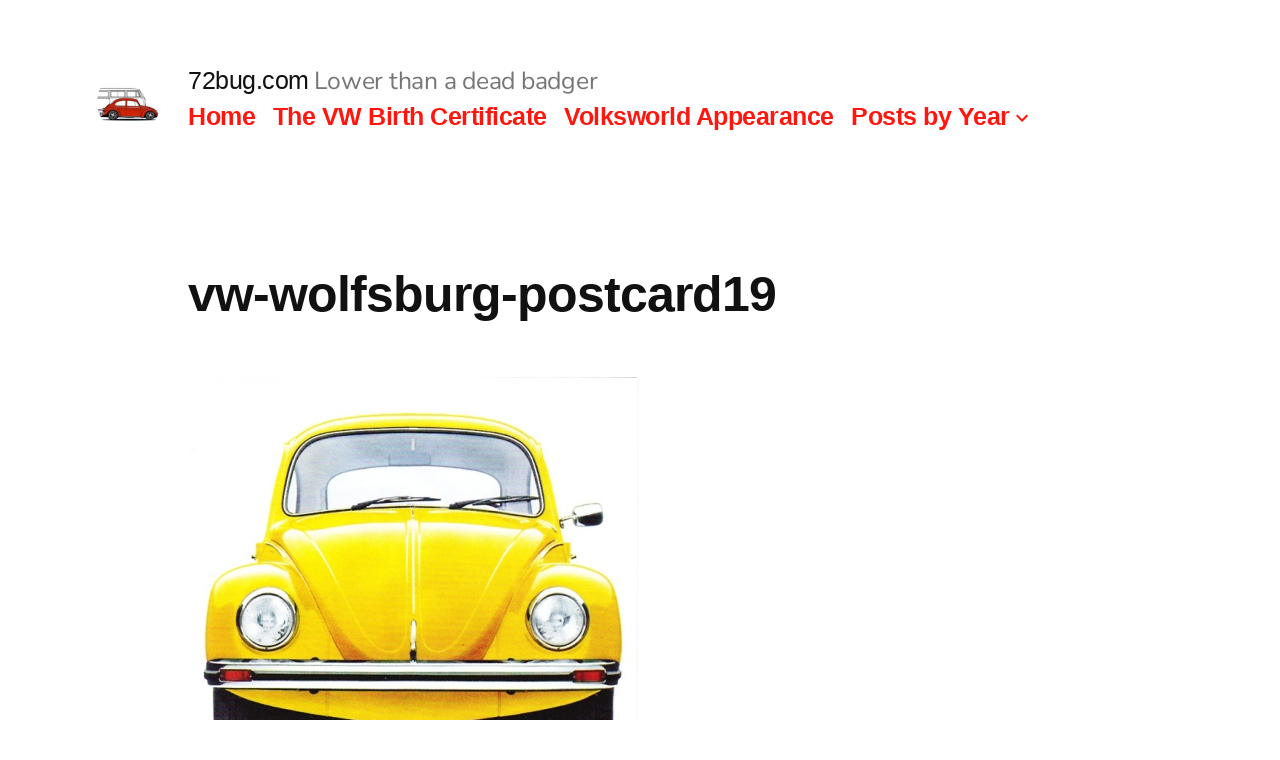

--- FILE ---
content_type: text/html; charset=UTF-8
request_url: https://72bug.com/postcards-from-wolfsburg/vw-wolfsburg-postcard19/
body_size: 13730
content:
<!doctype html><html
lang=en-US><head><meta
charset="UTF-8"><meta
name="viewport" content="width=device-width, initial-scale=1"><link
rel=profile href=https://gmpg.org/xfn/11><meta
name='robots' content='index, follow, max-image-preview:large, max-snippet:-1, max-video-preview:-1'><style>img:is([sizes="auto" i], [sizes^="auto," i]){contain-intrinsic-size:3000px 1500px}</style><title>vw-wolfsburg-postcard19 - 72bug.com - Lower than a dead badger</title><link
rel=canonical href=https://72bug.com/postcards-from-wolfsburg/vw-wolfsburg-postcard19/ ><meta
property="og:locale" content="en_US"><meta
property="og:type" content="article"><meta
property="og:title" content="vw-wolfsburg-postcard19 - 72bug.com - Lower than a dead badger"><meta
property="og:url" content="https://72bug.com/postcards-from-wolfsburg/vw-wolfsburg-postcard19/"><meta
property="og:site_name" content="72bug.com"><meta
property="og:image" content="https://72bug.com/postcards-from-wolfsburg/vw-wolfsburg-postcard19"><meta
property="og:image:width" content="451"><meta
property="og:image:height" content="640"><meta
property="og:image:type" content="image/jpeg"><meta
name="twitter:card" content="summary_large_image"> <script type=application/ld+json class=yoast-schema-graph>{"@context":"https://schema.org","@graph":[{"@type":"WebPage","@id":"https://72bug.com/postcards-from-wolfsburg/vw-wolfsburg-postcard19/","url":"https://72bug.com/postcards-from-wolfsburg/vw-wolfsburg-postcard19/","name":"vw-wolfsburg-postcard19 - 72bug.com - Lower than a dead badger","isPartOf":{"@id":"https://72bug.com/#website"},"primaryImageOfPage":{"@id":"https://72bug.com/postcards-from-wolfsburg/vw-wolfsburg-postcard19/#primaryimage"},"image":{"@id":"https://72bug.com/postcards-from-wolfsburg/vw-wolfsburg-postcard19/#primaryimage"},"thumbnailUrl":"https://72bug.com/wp-content/uploads/2012/09/vw-wolfsburg-postcard19.jpg","datePublished":"2016-05-21T14:53:21+00:00","breadcrumb":{"@id":"https://72bug.com/postcards-from-wolfsburg/vw-wolfsburg-postcard19/#breadcrumb"},"inLanguage":"en-US","potentialAction":[{"@type":"ReadAction","target":["https://72bug.com/postcards-from-wolfsburg/vw-wolfsburg-postcard19/"]}]},{"@type":"ImageObject","inLanguage":"en-US","@id":"https://72bug.com/postcards-from-wolfsburg/vw-wolfsburg-postcard19/#primaryimage","url":"https://72bug.com/wp-content/uploads/2012/09/vw-wolfsburg-postcard19.jpg","contentUrl":"https://72bug.com/wp-content/uploads/2012/09/vw-wolfsburg-postcard19.jpg","width":451,"height":640},{"@type":"BreadcrumbList","@id":"https://72bug.com/postcards-from-wolfsburg/vw-wolfsburg-postcard19/#breadcrumb","itemListElement":[{"@type":"ListItem","position":1,"name":"Home","item":"https://72bug.com/"},{"@type":"ListItem","position":2,"name":"Postcards From Wolfsburg","item":"https://72bug.com/postcards-from-wolfsburg/"},{"@type":"ListItem","position":3,"name":"vw-wolfsburg-postcard19"}]},{"@type":"WebSite","@id":"https://72bug.com/#website","url":"https://72bug.com/","name":"72bug.com","description":"Lower than a dead badger","publisher":{"@id":"https://72bug.com/#organization"},"potentialAction":[{"@type":"SearchAction","target":{"@type":"EntryPoint","urlTemplate":"https://72bug.com/?s={search_term_string}"},"query-input":{"@type":"PropertyValueSpecification","valueRequired":true,"valueName":"search_term_string"}}],"inLanguage":"en-US"},{"@type":"Organization","@id":"https://72bug.com/#organization","name":"72bug.com","url":"https://72bug.com/","logo":{"@type":"ImageObject","inLanguage":"en-US","@id":"https://72bug.com/#/schema/logo/image/","url":"https://72bug.com/wp-content/uploads/2018/10/cropped-new-logo-2018-1.jpg","contentUrl":"https://72bug.com/wp-content/uploads/2018/10/cropped-new-logo-2018-1.jpg","width":190,"height":190,"caption":"72bug.com"},"image":{"@id":"https://72bug.com/#/schema/logo/image/"}}]}</script> <link
rel=dns-prefetch href=//static.addtoany.com><link
rel=dns-prefetch href=//www.googletagmanager.com><link
href=https://fonts.gstatic.com crossorigin rel=preconnect><link
rel=alternate type=application/rss+xml title="72bug.com &raquo; Feed" href=https://72bug.com/feed/ ><link
rel=alternate type=application/rss+xml title="72bug.com &raquo; Comments Feed" href=https://72bug.com/comments/feed/ ><link
rel=alternate type=application/rss+xml title="72bug.com &raquo; vw-wolfsburg-postcard19 Comments Feed" href=https://72bug.com/postcards-from-wolfsburg/vw-wolfsburg-postcard19/feed/ ><style>.lazyload,.lazyloading{max-width:100%}</style> <script>window._wpemojiSettings={"baseUrl":"https:\/\/s.w.org\/images\/core\/emoji\/15.0.3\/72x72\/","ext":".png","svgUrl":"https:\/\/s.w.org\/images\/core\/emoji\/15.0.3\/svg\/","svgExt":".svg","source":{"concatemoji":"https:\/\/72bug.com\/wp-includes\/js\/wp-emoji-release.min.js?ver=6.6.4"}};
/*! This file is auto-generated */
!function(i,n){var o,s,e;function c(e){try{var t={supportTests:e,timestamp:(new Date).valueOf()};sessionStorage.setItem(o,JSON.stringify(t))}catch(e){}}function p(e,t,n){e.clearRect(0,0,e.canvas.width,e.canvas.height),e.fillText(t,0,0);var t=new Uint32Array(e.getImageData(0,0,e.canvas.width,e.canvas.height).data),r=(e.clearRect(0,0,e.canvas.width,e.canvas.height),e.fillText(n,0,0),new Uint32Array(e.getImageData(0,0,e.canvas.width,e.canvas.height).data));return t.every(function(e,t){return e===r[t]})}function u(e,t,n){switch(t){case"flag":return n(e,"\ud83c\udff3\ufe0f\u200d\u26a7\ufe0f","\ud83c\udff3\ufe0f\u200b\u26a7\ufe0f")?!1:!n(e,"\ud83c\uddfa\ud83c\uddf3","\ud83c\uddfa\u200b\ud83c\uddf3")&&!n(e,"\ud83c\udff4\udb40\udc67\udb40\udc62\udb40\udc65\udb40\udc6e\udb40\udc67\udb40\udc7f","\ud83c\udff4\u200b\udb40\udc67\u200b\udb40\udc62\u200b\udb40\udc65\u200b\udb40\udc6e\u200b\udb40\udc67\u200b\udb40\udc7f");case"emoji":return!n(e,"\ud83d\udc26\u200d\u2b1b","\ud83d\udc26\u200b\u2b1b")}return!1}function f(e,t,n){var r="undefined"!=typeof WorkerGlobalScope&&self instanceof WorkerGlobalScope?new OffscreenCanvas(300,150):i.createElement("canvas"),a=r.getContext("2d",{willReadFrequently:!0}),o=(a.textBaseline="top",a.font="600 32px Arial",{});return e.forEach(function(e){o[e]=t(a,e,n)}),o}function t(e){var t=i.createElement("script");t.src=e,t.defer=!0,i.head.appendChild(t)}"undefined"!=typeof Promise&&(o="wpEmojiSettingsSupports",s=["flag","emoji"],n.supports={everything:!0,everythingExceptFlag:!0},e=new Promise(function(e){i.addEventListener("DOMContentLoaded",e,{once:!0})}),new Promise(function(t){var n=function(){try{var e=JSON.parse(sessionStorage.getItem(o));if("object"==typeof e&&"number"==typeof e.timestamp&&(new Date).valueOf()<e.timestamp+604800&&"object"==typeof e.supportTests)return e.supportTests}catch(e){}return null}();if(!n){if("undefined"!=typeof Worker&&"undefined"!=typeof OffscreenCanvas&&"undefined"!=typeof URL&&URL.createObjectURL&&"undefined"!=typeof Blob)try{var e="postMessage("+f.toString()+"("+[JSON.stringify(s),u.toString(),p.toString()].join(",")+"));",r=new Blob([e],{type:"text/javascript"}),a=new Worker(URL.createObjectURL(r),{name:"wpTestEmojiSupports"});return void(a.onmessage=function(e){c(n=e.data),a.terminate(),t(n)})}catch(e){}c(n=f(s,u,p))}t(n)}).then(function(e){for(var t in e)n.supports[t]=e[t],n.supports.everything=n.supports.everything&&n.supports[t],"flag"!==t&&(n.supports.everythingExceptFlag=n.supports.everythingExceptFlag&&n.supports[t]);n.supports.everythingExceptFlag=n.supports.everythingExceptFlag&&!n.supports.flag,n.DOMReady=!1,n.readyCallback=function(){n.DOMReady=!0}}).then(function(){return e}).then(function(){var e;n.supports.everything||(n.readyCallback(),(e=n.source||{}).concatemoji?t(e.concatemoji):e.wpemoji&&e.twemoji&&(t(e.twemoji),t(e.wpemoji)))}))}((window,document),window._wpemojiSettings);</script> <link
rel=stylesheet href=https://72bug.com/wp-content/cache/minify/4b06f.css media=all><style id=wp-emoji-styles-inline-css>img.wp-smiley,img.emoji{display:inline !important;border:none !important;box-shadow:none !important;height:1em !important;width:1em !important;margin:0 0.07em !important;vertical-align:-0.1em !important;background:none !important;padding:0 !important}</style><link
rel=stylesheet href=https://72bug.com/wp-content/cache/minify/a5ff7.css media=all><style id=wp-block-library-theme-inline-css>.wp-block-audio :where(figcaption){color:#555;font-size:13px;text-align:center}.is-dark-theme .wp-block-audio :where(figcaption){color:#ffffffa6}.wp-block-audio{margin:0 0 1em}.wp-block-code{border:1px solid #ccc;border-radius:4px;font-family:Menlo,Consolas,monaco,monospace;padding:.8em 1em}.wp-block-embed :where(figcaption){color:#555;font-size:13px;text-align:center}.is-dark-theme .wp-block-embed :where(figcaption){color:#ffffffa6}.wp-block-embed{margin:0 0 1em}.blocks-gallery-caption{color:#555;font-size:13px;text-align:center}.is-dark-theme .blocks-gallery-caption{color:#ffffffa6}:root :where(.wp-block-image figcaption){color:#555;font-size:13px;text-align:center}.is-dark-theme :root :where(.wp-block-image figcaption){color:#ffffffa6}.wp-block-image{margin:0 0 1em}.wp-block-pullquote{border-bottom:4px solid;border-top:4px solid;color:currentColor;margin-bottom:1.75em}.wp-block-pullquote cite,.wp-block-pullquote footer,.wp-block-pullquote__citation{color:currentColor;font-size:.8125em;font-style:normal;text-transform:uppercase}.wp-block-quote{border-left:.25em solid;margin:0 0 1.75em;padding-left:1em}.wp-block-quote cite,.wp-block-quote footer{color:currentColor;font-size:.8125em;font-style:normal;position:relative}.wp-block-quote.has-text-align-right{border-left:none;border-right:.25em solid;padding-left:0;padding-right:1em}.wp-block-quote.has-text-align-center{border:none;padding-left:0}.wp-block-quote.is-large,.wp-block-quote.is-style-large,.wp-block-quote.is-style-plain{border:none}.wp-block-search .wp-block-search__label{font-weight:700}.wp-block-search__button{border:1px solid #ccc;padding:.375em .625em}:where(.wp-block-group.has-background){padding:1.25em 2.375em}.wp-block-separator.has-css-opacity{opacity:.4}.wp-block-separator{border:none;border-bottom:2px solid;margin-left:auto;margin-right:auto}.wp-block-separator.has-alpha-channel-opacity{opacity:1}.wp-block-separator:not(.is-style-wide):not(.is-style-dots){width:100px}.wp-block-separator.has-background:not(.is-style-dots){border-bottom:none;height:1px}.wp-block-separator.has-background:not(.is-style-wide):not(.is-style-dots){height:2px}.wp-block-table{margin:0 0 1em}.wp-block-table td,.wp-block-table th{word-break:normal}.wp-block-table :where(figcaption){color:#555;font-size:13px;text-align:center}.is-dark-theme .wp-block-table :where(figcaption){color:#ffffffa6}.wp-block-video :where(figcaption){color:#555;font-size:13px;text-align:center}.is-dark-theme .wp-block-video :where(figcaption){color:#ffffffa6}.wp-block-video{margin:0 0 1em}:root :where(.wp-block-template-part.has-background){margin-bottom:0;margin-top:0;padding:1.25em 2.375em}</style><style id=classic-theme-styles-inline-css>.wp-block-button__link{color:#fff;background-color:#32373c;border-radius:9999px;box-shadow:none;text-decoration:none;padding:calc(.667em + 2px) calc(1.333em + 2px);font-size:1.125em}.wp-block-file__button{background:#32373c;color:#fff;text-decoration:none}</style><style id=global-styles-inline-css>/*<![CDATA[*/:root{--wp--preset--aspect-ratio--square:1;--wp--preset--aspect-ratio--4-3:4/3;--wp--preset--aspect-ratio--3-4:3/4;--wp--preset--aspect-ratio--3-2:3/2;--wp--preset--aspect-ratio--2-3:2/3;--wp--preset--aspect-ratio--16-9:16/9;--wp--preset--aspect-ratio--9-16:9/16;--wp--preset--color--black:#000;--wp--preset--color--cyan-bluish-gray:#abb8c3;--wp--preset--color--white:#FFF;--wp--preset--color--pale-pink:#f78da7;--wp--preset--color--vivid-red:#cf2e2e;--wp--preset--color--luminous-vivid-orange:#ff6900;--wp--preset--color--luminous-vivid-amber:#fcb900;--wp--preset--color--light-green-cyan:#7bdcb5;--wp--preset--color--vivid-green-cyan:#00d084;--wp--preset--color--pale-cyan-blue:#8ed1fc;--wp--preset--color--vivid-cyan-blue:#0693e3;--wp--preset--color--vivid-purple:#9b51e0;--wp--preset--color--primary:#a80600;--wp--preset--color--secondary:#750400;--wp--preset--color--dark-gray:#111;--wp--preset--color--light-gray:#767676;--wp--preset--gradient--vivid-cyan-blue-to-vivid-purple:linear-gradient(135deg,rgba(6,147,227,1) 0%,rgb(155,81,224) 100%);--wp--preset--gradient--light-green-cyan-to-vivid-green-cyan:linear-gradient(135deg,rgb(122,220,180) 0%,rgb(0,208,130) 100%);--wp--preset--gradient--luminous-vivid-amber-to-luminous-vivid-orange:linear-gradient(135deg,rgba(252,185,0,1) 0%,rgba(255,105,0,1) 100%);--wp--preset--gradient--luminous-vivid-orange-to-vivid-red:linear-gradient(135deg,rgba(255,105,0,1) 0%,rgb(207,46,46) 100%);--wp--preset--gradient--very-light-gray-to-cyan-bluish-gray:linear-gradient(135deg,rgb(238,238,238) 0%,rgb(169,184,195) 100%);--wp--preset--gradient--cool-to-warm-spectrum:linear-gradient(135deg,rgb(74,234,220) 0%,rgb(151,120,209) 20%,rgb(207,42,186) 40%,rgb(238,44,130) 60%,rgb(251,105,98) 80%,rgb(254,248,76) 100%);--wp--preset--gradient--blush-light-purple:linear-gradient(135deg,rgb(255,206,236) 0%,rgb(152,150,240) 100%);--wp--preset--gradient--blush-bordeaux:linear-gradient(135deg,rgb(254,205,165) 0%,rgb(254,45,45) 50%,rgb(107,0,62) 100%);--wp--preset--gradient--luminous-dusk:linear-gradient(135deg,rgb(255,203,112) 0%,rgb(199,81,192) 50%,rgb(65,88,208) 100%);--wp--preset--gradient--pale-ocean:linear-gradient(135deg,rgb(255,245,203) 0%,rgb(182,227,212) 50%,rgb(51,167,181) 100%);--wp--preset--gradient--electric-grass:linear-gradient(135deg,rgb(202,248,128) 0%,rgb(113,206,126) 100%);--wp--preset--gradient--midnight:linear-gradient(135deg,rgb(2,3,129) 0%,rgb(40,116,252) 100%);--wp--preset--font-size--small:19.5px;--wp--preset--font-size--medium:20px;--wp--preset--font-size--large:36.5px;--wp--preset--font-size--x-large:42px;--wp--preset--font-size--normal:22px;--wp--preset--font-size--huge:49.5px;--wp--preset--font-family--nunito:Nunito;--wp--preset--spacing--20:0.44rem;--wp--preset--spacing--30:0.67rem;--wp--preset--spacing--40:1rem;--wp--preset--spacing--50:1.5rem;--wp--preset--spacing--60:2.25rem;--wp--preset--spacing--70:3.38rem;--wp--preset--spacing--80:5.06rem;--wp--preset--shadow--natural:6px 6px 9px rgba(0, 0, 0, 0.2);--wp--preset--shadow--deep:12px 12px 50px rgba(0, 0, 0, 0.4);--wp--preset--shadow--sharp:6px 6px 0px rgba(0, 0, 0, 0.2);--wp--preset--shadow--outlined:6px 6px 0px -3px rgba(255, 255, 255, 1), 6px 6px rgba(0, 0, 0, 1);--wp--preset--shadow--crisp:6px 6px 0px rgba(0, 0, 0, 1)}:where(.is-layout-flex){gap:0.5em}:where(.is-layout-grid){gap:0.5em}body .is-layout-flex{display:flex}.is-layout-flex{flex-wrap:wrap;align-items:center}.is-layout-flex>:is(*,div){margin:0}body .is-layout-grid{display:grid}.is-layout-grid>:is(*,div){margin:0}:where(.wp-block-columns.is-layout-flex){gap:2em}:where(.wp-block-columns.is-layout-grid){gap:2em}:where(.wp-block-post-template.is-layout-flex){gap:1.25em}:where(.wp-block-post-template.is-layout-grid){gap:1.25em}.has-black-color{color:var(--wp--preset--color--black) !important}.has-cyan-bluish-gray-color{color:var(--wp--preset--color--cyan-bluish-gray) !important}.has-white-color{color:var(--wp--preset--color--white) !important}.has-pale-pink-color{color:var(--wp--preset--color--pale-pink) !important}.has-vivid-red-color{color:var(--wp--preset--color--vivid-red) !important}.has-luminous-vivid-orange-color{color:var(--wp--preset--color--luminous-vivid-orange) !important}.has-luminous-vivid-amber-color{color:var(--wp--preset--color--luminous-vivid-amber) !important}.has-light-green-cyan-color{color:var(--wp--preset--color--light-green-cyan) !important}.has-vivid-green-cyan-color{color:var(--wp--preset--color--vivid-green-cyan) !important}.has-pale-cyan-blue-color{color:var(--wp--preset--color--pale-cyan-blue) !important}.has-vivid-cyan-blue-color{color:var(--wp--preset--color--vivid-cyan-blue) !important}.has-vivid-purple-color{color:var(--wp--preset--color--vivid-purple) !important}.has-black-background-color{background-color:var(--wp--preset--color--black) !important}.has-cyan-bluish-gray-background-color{background-color:var(--wp--preset--color--cyan-bluish-gray) !important}.has-white-background-color{background-color:var(--wp--preset--color--white) !important}.has-pale-pink-background-color{background-color:var(--wp--preset--color--pale-pink) !important}.has-vivid-red-background-color{background-color:var(--wp--preset--color--vivid-red) !important}.has-luminous-vivid-orange-background-color{background-color:var(--wp--preset--color--luminous-vivid-orange) !important}.has-luminous-vivid-amber-background-color{background-color:var(--wp--preset--color--luminous-vivid-amber) !important}.has-light-green-cyan-background-color{background-color:var(--wp--preset--color--light-green-cyan) !important}.has-vivid-green-cyan-background-color{background-color:var(--wp--preset--color--vivid-green-cyan) !important}.has-pale-cyan-blue-background-color{background-color:var(--wp--preset--color--pale-cyan-blue) !important}.has-vivid-cyan-blue-background-color{background-color:var(--wp--preset--color--vivid-cyan-blue) !important}.has-vivid-purple-background-color{background-color:var(--wp--preset--color--vivid-purple) !important}.has-black-border-color{border-color:var(--wp--preset--color--black) !important}.has-cyan-bluish-gray-border-color{border-color:var(--wp--preset--color--cyan-bluish-gray) !important}.has-white-border-color{border-color:var(--wp--preset--color--white) !important}.has-pale-pink-border-color{border-color:var(--wp--preset--color--pale-pink) !important}.has-vivid-red-border-color{border-color:var(--wp--preset--color--vivid-red) !important}.has-luminous-vivid-orange-border-color{border-color:var(--wp--preset--color--luminous-vivid-orange) !important}.has-luminous-vivid-amber-border-color{border-color:var(--wp--preset--color--luminous-vivid-amber) !important}.has-light-green-cyan-border-color{border-color:var(--wp--preset--color--light-green-cyan) !important}.has-vivid-green-cyan-border-color{border-color:var(--wp--preset--color--vivid-green-cyan) !important}.has-pale-cyan-blue-border-color{border-color:var(--wp--preset--color--pale-cyan-blue) !important}.has-vivid-cyan-blue-border-color{border-color:var(--wp--preset--color--vivid-cyan-blue) !important}.has-vivid-purple-border-color{border-color:var(--wp--preset--color--vivid-purple) !important}.has-vivid-cyan-blue-to-vivid-purple-gradient-background{background:var(--wp--preset--gradient--vivid-cyan-blue-to-vivid-purple) !important}.has-light-green-cyan-to-vivid-green-cyan-gradient-background{background:var(--wp--preset--gradient--light-green-cyan-to-vivid-green-cyan) !important}.has-luminous-vivid-amber-to-luminous-vivid-orange-gradient-background{background:var(--wp--preset--gradient--luminous-vivid-amber-to-luminous-vivid-orange) !important}.has-luminous-vivid-orange-to-vivid-red-gradient-background{background:var(--wp--preset--gradient--luminous-vivid-orange-to-vivid-red) !important}.has-very-light-gray-to-cyan-bluish-gray-gradient-background{background:var(--wp--preset--gradient--very-light-gray-to-cyan-bluish-gray) !important}.has-cool-to-warm-spectrum-gradient-background{background:var(--wp--preset--gradient--cool-to-warm-spectrum) !important}.has-blush-light-purple-gradient-background{background:var(--wp--preset--gradient--blush-light-purple) !important}.has-blush-bordeaux-gradient-background{background:var(--wp--preset--gradient--blush-bordeaux) !important}.has-luminous-dusk-gradient-background{background:var(--wp--preset--gradient--luminous-dusk) !important}.has-pale-ocean-gradient-background{background:var(--wp--preset--gradient--pale-ocean) !important}.has-electric-grass-gradient-background{background:var(--wp--preset--gradient--electric-grass) !important}.has-midnight-gradient-background{background:var(--wp--preset--gradient--midnight) !important}.has-small-font-size{font-size:var(--wp--preset--font-size--small) !important}.has-medium-font-size{font-size:var(--wp--preset--font-size--medium) !important}.has-large-font-size{font-size:var(--wp--preset--font-size--large) !important}.has-x-large-font-size{font-size:var(--wp--preset--font-size--x-large) !important}.has-nunito-font-family{font-family:var(--wp--preset--font-family--nunito) !important}:where(.wp-block-post-template.is-layout-flex){gap:1.25em}:where(.wp-block-post-template.is-layout-grid){gap:1.25em}:where(.wp-block-columns.is-layout-flex){gap:2em}:where(.wp-block-columns.is-layout-grid){gap:2em}:root :where(.wp-block-pullquote){font-size:1.5em;line-height:1.6}/*]]>*/</style><link
rel=stylesheet href=https://72bug.com/wp-content/cache/minify/e2621.css media=all><link
rel=stylesheet id=twentynineteen-print-style-css href='https://72bug.com/wp-content/themes/twentynineteen/print.css?ver=2.9' media=print> <script id=addtoany-core-js-before>window.a2a_config=window.a2a_config||{};a2a_config.callbacks=[];a2a_config.overlays=[];a2a_config.templates={};</script> <script defer src=https://static.addtoany.com/menu/page.js id=addtoany-core-js></script> <script src=https://72bug.com/wp-content/cache/minify/818c0.js></script> <link
rel=https://api.w.org/ href=https://72bug.com/wp-json/ ><link
rel=alternate title=JSON type=application/json href=https://72bug.com/wp-json/wp/v2/media/1158><link
rel=EditURI type=application/rsd+xml title=RSD href=https://72bug.com/xmlrpc.php?rsd><meta
name="generator" content="WordPress 6.6.4"><link
rel=shortlink href='https://72bug.com/?p=1158'><link
rel=alternate title="oEmbed (JSON)" type=application/json+oembed href="https://72bug.com/wp-json/oembed/1.0/embed?url=https%3A%2F%2F72bug.com%2Fpostcards-from-wolfsburg%2Fvw-wolfsburg-postcard19%2F"><link
rel=alternate title="oEmbed (XML)" type=text/xml+oembed href="https://72bug.com/wp-json/oembed/1.0/embed?url=https%3A%2F%2F72bug.com%2Fpostcards-from-wolfsburg%2Fvw-wolfsburg-postcard19%2F&#038;format=xml"><meta
name="generator" content="Site Kit by Google 1.171.0"><style>.site-logo .custom-logo-link{height:auto}.site-logo .custom-logo-link .custom-logo{display:block}.site-description:before, h1:not(.site-title):before, h2:before, .entry .entry-title:before, .comments-area .comments-title-wrap .comments-title:before, .post-navigation .nav-links .nav-previous .meta-nav:before{display:none}.site-header.featured-image:after{opacity:0.36}</style> <script>document.documentElement.className=document.documentElement.className.replace('no-js','js');</script> <style id=custom-theme-colors >.image-filters-enabled .site-header.featured-image .site-featured-image:before, .image-filters-enabled .site-header.featured-image .site-featured-image:after, .image-filters-enabled .entry .post-thumbnail:before, .image-filters-enabled .entry .post-thumbnail:after, .main-navigation .sub-menu, .sticky-post, .entry .entry-content .wp-block-button .wp-block-button__link:not(.has-background), .entry .button, button, input[type="button"], input[type="reset"], input[type="submit"], .entry .entry-content > .has-primary-background-color, .entry .entry-content > *[class^="wp-block-"].has-primary-background-color, .entry .entry-content > *[class^="wp-block-"] .has-primary-background-color, .entry .entry-content > *[class^="wp-block-"].is-style-solid-color, .entry .entry-content > *[class^="wp-block-"].is-style-solid-color.has-primary-background-color, .entry .entry-content .wp-block-file .wp-block-file__button{background-color:hsl( 2, 100%, 53% )}a, a:visited, .main-navigation .main-menu > li, .main-navigation ul.main-menu > li > a, .post-navigation .post-title, .entry .entry-meta a:hover, .entry .entry-footer a:hover, .entry .entry-content .more-link:hover, .main-navigation .main-menu > li > a + svg, .comment .comment-metadata > a:hover, .comment .comment-metadata .comment-edit-link:hover, #colophon .site-info a:hover, .widget a, .entry .entry-content .wp-block-button.is-style-outline .wp-block-button__link:not(.has-text-color), .entry .entry-content > .has-primary-color, .entry .entry-content > *[class^="wp-block-"] .has-primary-color, .entry .entry-content > *[class^="wp-block-"].is-style-solid-color blockquote.has-primary-color, .entry .entry-content > *[class^="wp-block-"].is-style-solid-color blockquote.has-primary-color p{color:hsl( 2, 100%, 53% )}blockquote, .entry .entry-content blockquote, .entry .entry-content .wp-block-quote:not(.is-large), .entry .entry-content .wp-block-quote:not(.is-style-large),input[type="text"]:focus,input[type="email"]:focus,input[type="url"]:focus,input[type="password"]:focus,input[type="search"]:focus,input[type="number"]:focus,input[type="tel"]:focus,input[type="range"]:focus,input[type="date"]:focus,input[type="month"]:focus,input[type="week"]:focus,input[type="time"]:focus,input[type="datetime"]:focus,input[type="datetime-local"]:focus,input[type="color"]:focus,textarea:focus{border-color:hsl( 2, 100%, 53% )}.gallery-item>div>a:focus{box-shadow:0 0 0 2px hsl( 2, 100%, 53% )}a:hover, a:active, .main-navigation .main-menu > li > a:hover, .main-navigation .main-menu > li > a:hover + svg, .post-navigation .nav-links a:hover, .post-navigation .nav-links a:hover .post-title, .author-bio .author-description .author-link:hover, .entry .entry-content > .has-secondary-color, .entry .entry-content > *[class^="wp-block-"] .has-secondary-color, .entry .entry-content > *[class^="wp-block-"].is-style-solid-color blockquote.has-secondary-color, .entry .entry-content > *[class^="wp-block-"].is-style-solid-color blockquote.has-secondary-color p, .comment .comment-author .fn a:hover, .comment-reply-link:hover, .comment-navigation .nav-previous a:hover, .comment-navigation .nav-next a:hover, #cancel-comment-reply-link:hover, .widget a:hover{color:hsl( 2, 100%, 23% )}.main-navigation .sub-menu > li > a:hover, .main-navigation .sub-menu > li > a:focus, .main-navigation .sub-menu > li > a:hover:after, .main-navigation .sub-menu > li > a:focus:after, .main-navigation .sub-menu > li > .menu-item-link-return:hover, .main-navigation .sub-menu > li > .menu-item-link-return:focus, .main-navigation .sub-menu > li > a:not(.submenu-expand):hover, .main-navigation .sub-menu > li > a:not(.submenu-expand):focus, .entry .entry-content > .has-secondary-background-color, .entry .entry-content > *[class^="wp-block-"].has-secondary-background-color, .entry .entry-content > *[class^="wp-block-"] .has-secondary-background-color, .entry .entry-content>*[class^="wp-block-"].is-style-solid-color.has-secondary-background-color{background-color:hsl( 2, 100%, 23% )}::selection{background-color:hsl( 2, 54%, 90% )}::-moz-selection{background-color:hsl( 2, 54%, 90% )}</style><link
rel=icon href=https://72bug.com/wp-content/uploads/2016/05/cropped-bug-favicon-32x32.jpg sizes=32x32><link
rel=icon href=https://72bug.com/wp-content/uploads/2016/05/cropped-bug-favicon-192x192.jpg sizes=192x192><link
rel=apple-touch-icon href=https://72bug.com/wp-content/uploads/2016/05/cropped-bug-favicon-180x180.jpg><meta
name="msapplication-TileImage" content="https://72bug.com/wp-content/uploads/2016/05/cropped-bug-favicon-270x270.jpg">
<style>/*<![CDATA[*/@font-face{font-family:'Nunito';font-style:italic;font-weight:200;font-display:swap;src:url(https://fonts.gstatic.com/s/nunito/v32/XRXX3I6Li01BKofIMNaORs71cA.woff2) format('woff2');unicode-range:U+0460-052F, U+1C80-1C8A, U+20B4, U+2DE0-2DFF, U+A640-A69F, U+FE2E-FE2F}@font-face{font-family:'Nunito';font-style:italic;font-weight:200;font-display:swap;src:url(https://fonts.gstatic.com/s/nunito/v32/XRXX3I6Li01BKofIMNaHRs71cA.woff2) format('woff2');unicode-range:U+0301, U+0400-045F, U+0490-0491, U+04B0-04B1, U+2116}@font-face{font-family:'Nunito';font-style:italic;font-weight:200;font-display:swap;src:url(https://fonts.gstatic.com/s/nunito/v32/XRXX3I6Li01BKofIMNaMRs71cA.woff2) format('woff2');unicode-range:U+0102-0103, U+0110-0111, U+0128-0129, U+0168-0169, U+01A0-01A1, U+01AF-01B0, U+0300-0301, U+0303-0304, U+0308-0309, U+0323, U+0329, U+1EA0-1EF9, U+20AB}@font-face{font-family:'Nunito';font-style:italic;font-weight:200;font-display:swap;src:url(https://fonts.gstatic.com/s/nunito/v32/XRXX3I6Li01BKofIMNaNRs71cA.woff2) format('woff2');unicode-range:U+0100-02BA, U+02BD-02C5, U+02C7-02CC, U+02CE-02D7, U+02DD-02FF, U+0304, U+0308, U+0329, U+1D00-1DBF, U+1E00-1E9F, U+1EF2-1EFF, U+2020, U+20A0-20AB, U+20AD-20C0, U+2113, U+2C60-2C7F, U+A720-A7FF}@font-face{font-family:'Nunito';font-style:italic;font-weight:200;font-display:swap;src:url(https://fonts.gstatic.com/s/nunito/v32/XRXX3I6Li01BKofIMNaDRs4.woff2) format('woff2');unicode-range:U+0000-00FF, U+0131, U+0152-0153, U+02BB-02BC, U+02C6, U+02DA, U+02DC, U+0304, U+0308, U+0329, U+2000-206F, U+20AC, U+2122, U+2191, U+2193, U+2212, U+2215, U+FEFF, U+FFFD}@font-face{font-family:'Nunito';font-style:italic;font-weight:300;font-display:swap;src:url(https://fonts.gstatic.com/s/nunito/v32/XRXX3I6Li01BKofIMNaORs71cA.woff2) format('woff2');unicode-range:U+0460-052F, U+1C80-1C8A, U+20B4, U+2DE0-2DFF, U+A640-A69F, U+FE2E-FE2F}@font-face{font-family:'Nunito';font-style:italic;font-weight:300;font-display:swap;src:url(https://fonts.gstatic.com/s/nunito/v32/XRXX3I6Li01BKofIMNaHRs71cA.woff2) format('woff2');unicode-range:U+0301, U+0400-045F, U+0490-0491, U+04B0-04B1, U+2116}@font-face{font-family:'Nunito';font-style:italic;font-weight:300;font-display:swap;src:url(https://fonts.gstatic.com/s/nunito/v32/XRXX3I6Li01BKofIMNaMRs71cA.woff2) format('woff2');unicode-range:U+0102-0103, U+0110-0111, U+0128-0129, U+0168-0169, U+01A0-01A1, U+01AF-01B0, U+0300-0301, U+0303-0304, U+0308-0309, U+0323, U+0329, U+1EA0-1EF9, U+20AB}@font-face{font-family:'Nunito';font-style:italic;font-weight:300;font-display:swap;src:url(https://fonts.gstatic.com/s/nunito/v32/XRXX3I6Li01BKofIMNaNRs71cA.woff2) format('woff2');unicode-range:U+0100-02BA, U+02BD-02C5, U+02C7-02CC, U+02CE-02D7, U+02DD-02FF, U+0304, U+0308, U+0329, U+1D00-1DBF, U+1E00-1E9F, U+1EF2-1EFF, U+2020, U+20A0-20AB, U+20AD-20C0, U+2113, U+2C60-2C7F, U+A720-A7FF}@font-face{font-family:'Nunito';font-style:italic;font-weight:300;font-display:swap;src:url(https://fonts.gstatic.com/s/nunito/v32/XRXX3I6Li01BKofIMNaDRs4.woff2) format('woff2');unicode-range:U+0000-00FF, U+0131, U+0152-0153, U+02BB-02BC, U+02C6, U+02DA, U+02DC, U+0304, U+0308, U+0329, U+2000-206F, U+20AC, U+2122, U+2191, U+2193, U+2212, U+2215, U+FEFF, U+FFFD}@font-face{font-family:'Nunito';font-style:italic;font-weight:400;font-display:swap;src:url(https://fonts.gstatic.com/s/nunito/v32/XRXX3I6Li01BKofIMNaORs71cA.woff2) format('woff2');unicode-range:U+0460-052F, U+1C80-1C8A, U+20B4, U+2DE0-2DFF, U+A640-A69F, U+FE2E-FE2F}@font-face{font-family:'Nunito';font-style:italic;font-weight:400;font-display:swap;src:url(https://fonts.gstatic.com/s/nunito/v32/XRXX3I6Li01BKofIMNaHRs71cA.woff2) format('woff2');unicode-range:U+0301, U+0400-045F, U+0490-0491, U+04B0-04B1, U+2116}@font-face{font-family:'Nunito';font-style:italic;font-weight:400;font-display:swap;src:url(https://fonts.gstatic.com/s/nunito/v32/XRXX3I6Li01BKofIMNaMRs71cA.woff2) format('woff2');unicode-range:U+0102-0103, U+0110-0111, U+0128-0129, U+0168-0169, U+01A0-01A1, U+01AF-01B0, U+0300-0301, U+0303-0304, U+0308-0309, U+0323, U+0329, U+1EA0-1EF9, U+20AB}@font-face{font-family:'Nunito';font-style:italic;font-weight:400;font-display:swap;src:url(https://fonts.gstatic.com/s/nunito/v32/XRXX3I6Li01BKofIMNaNRs71cA.woff2) format('woff2');unicode-range:U+0100-02BA, U+02BD-02C5, U+02C7-02CC, U+02CE-02D7, U+02DD-02FF, U+0304, U+0308, U+0329, U+1D00-1DBF, U+1E00-1E9F, U+1EF2-1EFF, U+2020, U+20A0-20AB, U+20AD-20C0, U+2113, U+2C60-2C7F, U+A720-A7FF}@font-face{font-family:'Nunito';font-style:italic;font-weight:400;font-display:swap;src:url(https://fonts.gstatic.com/s/nunito/v32/XRXX3I6Li01BKofIMNaDRs4.woff2) format('woff2');unicode-range:U+0000-00FF, U+0131, U+0152-0153, U+02BB-02BC, U+02C6, U+02DA, U+02DC, U+0304, U+0308, U+0329, U+2000-206F, U+20AC, U+2122, U+2191, U+2193, U+2212, U+2215, U+FEFF, U+FFFD}@font-face{font-family:'Nunito';font-style:italic;font-weight:500;font-display:swap;src:url(https://fonts.gstatic.com/s/nunito/v32/XRXX3I6Li01BKofIMNaORs71cA.woff2) format('woff2');unicode-range:U+0460-052F, U+1C80-1C8A, U+20B4, U+2DE0-2DFF, U+A640-A69F, U+FE2E-FE2F}@font-face{font-family:'Nunito';font-style:italic;font-weight:500;font-display:swap;src:url(https://fonts.gstatic.com/s/nunito/v32/XRXX3I6Li01BKofIMNaHRs71cA.woff2) format('woff2');unicode-range:U+0301, U+0400-045F, U+0490-0491, U+04B0-04B1, U+2116}@font-face{font-family:'Nunito';font-style:italic;font-weight:500;font-display:swap;src:url(https://fonts.gstatic.com/s/nunito/v32/XRXX3I6Li01BKofIMNaMRs71cA.woff2) format('woff2');unicode-range:U+0102-0103, U+0110-0111, U+0128-0129, U+0168-0169, U+01A0-01A1, U+01AF-01B0, U+0300-0301, U+0303-0304, U+0308-0309, U+0323, U+0329, U+1EA0-1EF9, U+20AB}@font-face{font-family:'Nunito';font-style:italic;font-weight:500;font-display:swap;src:url(https://fonts.gstatic.com/s/nunito/v32/XRXX3I6Li01BKofIMNaNRs71cA.woff2) format('woff2');unicode-range:U+0100-02BA, U+02BD-02C5, U+02C7-02CC, U+02CE-02D7, U+02DD-02FF, U+0304, U+0308, U+0329, U+1D00-1DBF, U+1E00-1E9F, U+1EF2-1EFF, U+2020, U+20A0-20AB, U+20AD-20C0, U+2113, U+2C60-2C7F, U+A720-A7FF}@font-face{font-family:'Nunito';font-style:italic;font-weight:500;font-display:swap;src:url(https://fonts.gstatic.com/s/nunito/v32/XRXX3I6Li01BKofIMNaDRs4.woff2) format('woff2');unicode-range:U+0000-00FF, U+0131, U+0152-0153, U+02BB-02BC, U+02C6, U+02DA, U+02DC, U+0304, U+0308, U+0329, U+2000-206F, U+20AC, U+2122, U+2191, U+2193, U+2212, U+2215, U+FEFF, U+FFFD}@font-face{font-family:'Nunito';font-style:italic;font-weight:600;font-display:swap;src:url(https://fonts.gstatic.com/s/nunito/v32/XRXX3I6Li01BKofIMNaORs71cA.woff2) format('woff2');unicode-range:U+0460-052F, U+1C80-1C8A, U+20B4, U+2DE0-2DFF, U+A640-A69F, U+FE2E-FE2F}@font-face{font-family:'Nunito';font-style:italic;font-weight:600;font-display:swap;src:url(https://fonts.gstatic.com/s/nunito/v32/XRXX3I6Li01BKofIMNaHRs71cA.woff2) format('woff2');unicode-range:U+0301, U+0400-045F, U+0490-0491, U+04B0-04B1, U+2116}@font-face{font-family:'Nunito';font-style:italic;font-weight:600;font-display:swap;src:url(https://fonts.gstatic.com/s/nunito/v32/XRXX3I6Li01BKofIMNaMRs71cA.woff2) format('woff2');unicode-range:U+0102-0103, U+0110-0111, U+0128-0129, U+0168-0169, U+01A0-01A1, U+01AF-01B0, U+0300-0301, U+0303-0304, U+0308-0309, U+0323, U+0329, U+1EA0-1EF9, U+20AB}@font-face{font-family:'Nunito';font-style:italic;font-weight:600;font-display:swap;src:url(https://fonts.gstatic.com/s/nunito/v32/XRXX3I6Li01BKofIMNaNRs71cA.woff2) format('woff2');unicode-range:U+0100-02BA, U+02BD-02C5, U+02C7-02CC, U+02CE-02D7, U+02DD-02FF, U+0304, U+0308, U+0329, U+1D00-1DBF, U+1E00-1E9F, U+1EF2-1EFF, U+2020, U+20A0-20AB, U+20AD-20C0, U+2113, U+2C60-2C7F, U+A720-A7FF}@font-face{font-family:'Nunito';font-style:italic;font-weight:600;font-display:swap;src:url(https://fonts.gstatic.com/s/nunito/v32/XRXX3I6Li01BKofIMNaDRs4.woff2) format('woff2');unicode-range:U+0000-00FF, U+0131, U+0152-0153, U+02BB-02BC, U+02C6, U+02DA, U+02DC, U+0304, U+0308, U+0329, U+2000-206F, U+20AC, U+2122, U+2191, U+2193, U+2212, U+2215, U+FEFF, U+FFFD}@font-face{font-family:'Nunito';font-style:italic;font-weight:700;font-display:swap;src:url(https://fonts.gstatic.com/s/nunito/v32/XRXX3I6Li01BKofIMNaORs71cA.woff2) format('woff2');unicode-range:U+0460-052F, U+1C80-1C8A, U+20B4, U+2DE0-2DFF, U+A640-A69F, U+FE2E-FE2F}@font-face{font-family:'Nunito';font-style:italic;font-weight:700;font-display:swap;src:url(https://fonts.gstatic.com/s/nunito/v32/XRXX3I6Li01BKofIMNaHRs71cA.woff2) format('woff2');unicode-range:U+0301, U+0400-045F, U+0490-0491, U+04B0-04B1, U+2116}@font-face{font-family:'Nunito';font-style:italic;font-weight:700;font-display:swap;src:url(https://fonts.gstatic.com/s/nunito/v32/XRXX3I6Li01BKofIMNaMRs71cA.woff2) format('woff2');unicode-range:U+0102-0103, U+0110-0111, U+0128-0129, U+0168-0169, U+01A0-01A1, U+01AF-01B0, U+0300-0301, U+0303-0304, U+0308-0309, U+0323, U+0329, U+1EA0-1EF9, U+20AB}@font-face{font-family:'Nunito';font-style:italic;font-weight:700;font-display:swap;src:url(https://fonts.gstatic.com/s/nunito/v32/XRXX3I6Li01BKofIMNaNRs71cA.woff2) format('woff2');unicode-range:U+0100-02BA, U+02BD-02C5, U+02C7-02CC, U+02CE-02D7, U+02DD-02FF, U+0304, U+0308, U+0329, U+1D00-1DBF, U+1E00-1E9F, U+1EF2-1EFF, U+2020, U+20A0-20AB, U+20AD-20C0, U+2113, U+2C60-2C7F, U+A720-A7FF}@font-face{font-family:'Nunito';font-style:italic;font-weight:700;font-display:swap;src:url(https://fonts.gstatic.com/s/nunito/v32/XRXX3I6Li01BKofIMNaDRs4.woff2) format('woff2');unicode-range:U+0000-00FF, U+0131, U+0152-0153, U+02BB-02BC, U+02C6, U+02DA, U+02DC, U+0304, U+0308, U+0329, U+2000-206F, U+20AC, U+2122, U+2191, U+2193, U+2212, U+2215, U+FEFF, U+FFFD}@font-face{font-family:'Nunito';font-style:italic;font-weight:800;font-display:swap;src:url(https://fonts.gstatic.com/s/nunito/v32/XRXX3I6Li01BKofIMNaORs71cA.woff2) format('woff2');unicode-range:U+0460-052F, U+1C80-1C8A, U+20B4, U+2DE0-2DFF, U+A640-A69F, U+FE2E-FE2F}@font-face{font-family:'Nunito';font-style:italic;font-weight:800;font-display:swap;src:url(https://fonts.gstatic.com/s/nunito/v32/XRXX3I6Li01BKofIMNaHRs71cA.woff2) format('woff2');unicode-range:U+0301, U+0400-045F, U+0490-0491, U+04B0-04B1, U+2116}@font-face{font-family:'Nunito';font-style:italic;font-weight:800;font-display:swap;src:url(https://fonts.gstatic.com/s/nunito/v32/XRXX3I6Li01BKofIMNaMRs71cA.woff2) format('woff2');unicode-range:U+0102-0103, U+0110-0111, U+0128-0129, U+0168-0169, U+01A0-01A1, U+01AF-01B0, U+0300-0301, U+0303-0304, U+0308-0309, U+0323, U+0329, U+1EA0-1EF9, U+20AB}@font-face{font-family:'Nunito';font-style:italic;font-weight:800;font-display:swap;src:url(https://fonts.gstatic.com/s/nunito/v32/XRXX3I6Li01BKofIMNaNRs71cA.woff2) format('woff2');unicode-range:U+0100-02BA, U+02BD-02C5, U+02C7-02CC, U+02CE-02D7, U+02DD-02FF, U+0304, U+0308, U+0329, U+1D00-1DBF, U+1E00-1E9F, U+1EF2-1EFF, U+2020, U+20A0-20AB, U+20AD-20C0, U+2113, U+2C60-2C7F, U+A720-A7FF}@font-face{font-family:'Nunito';font-style:italic;font-weight:800;font-display:swap;src:url(https://fonts.gstatic.com/s/nunito/v32/XRXX3I6Li01BKofIMNaDRs4.woff2) format('woff2');unicode-range:U+0000-00FF, U+0131, U+0152-0153, U+02BB-02BC, U+02C6, U+02DA, U+02DC, U+0304, U+0308, U+0329, U+2000-206F, U+20AC, U+2122, U+2191, U+2193, U+2212, U+2215, U+FEFF, U+FFFD}@font-face{font-family:'Nunito';font-style:italic;font-weight:900;font-display:swap;src:url(https://fonts.gstatic.com/s/nunito/v32/XRXX3I6Li01BKofIMNaORs71cA.woff2) format('woff2');unicode-range:U+0460-052F, U+1C80-1C8A, U+20B4, U+2DE0-2DFF, U+A640-A69F, U+FE2E-FE2F}@font-face{font-family:'Nunito';font-style:italic;font-weight:900;font-display:swap;src:url(https://fonts.gstatic.com/s/nunito/v32/XRXX3I6Li01BKofIMNaHRs71cA.woff2) format('woff2');unicode-range:U+0301, U+0400-045F, U+0490-0491, U+04B0-04B1, U+2116}@font-face{font-family:'Nunito';font-style:italic;font-weight:900;font-display:swap;src:url(https://fonts.gstatic.com/s/nunito/v32/XRXX3I6Li01BKofIMNaMRs71cA.woff2) format('woff2');unicode-range:U+0102-0103, U+0110-0111, U+0128-0129, U+0168-0169, U+01A0-01A1, U+01AF-01B0, U+0300-0301, U+0303-0304, U+0308-0309, U+0323, U+0329, U+1EA0-1EF9, U+20AB}@font-face{font-family:'Nunito';font-style:italic;font-weight:900;font-display:swap;src:url(https://fonts.gstatic.com/s/nunito/v32/XRXX3I6Li01BKofIMNaNRs71cA.woff2) format('woff2');unicode-range:U+0100-02BA, U+02BD-02C5, U+02C7-02CC, U+02CE-02D7, U+02DD-02FF, U+0304, U+0308, U+0329, U+1D00-1DBF, U+1E00-1E9F, U+1EF2-1EFF, U+2020, U+20A0-20AB, U+20AD-20C0, U+2113, U+2C60-2C7F, U+A720-A7FF}@font-face{font-family:'Nunito';font-style:italic;font-weight:900;font-display:swap;src:url(https://fonts.gstatic.com/s/nunito/v32/XRXX3I6Li01BKofIMNaDRs4.woff2) format('woff2');unicode-range:U+0000-00FF, U+0131, U+0152-0153, U+02BB-02BC, U+02C6, U+02DA, U+02DC, U+0304, U+0308, U+0329, U+2000-206F, U+20AC, U+2122, U+2191, U+2193, U+2212, U+2215, U+FEFF, U+FFFD}@font-face{font-family:'Nunito';font-style:normal;font-weight:200;font-display:swap;src:url(https://fonts.gstatic.com/s/nunito/v32/XRXV3I6Li01BKofIOOaBXso.woff2) format('woff2');unicode-range:U+0460-052F, U+1C80-1C8A, U+20B4, U+2DE0-2DFF, U+A640-A69F, U+FE2E-FE2F}@font-face{font-family:'Nunito';font-style:normal;font-weight:200;font-display:swap;src:url(https://fonts.gstatic.com/s/nunito/v32/XRXV3I6Li01BKofIMeaBXso.woff2) format('woff2');unicode-range:U+0301, U+0400-045F, U+0490-0491, U+04B0-04B1, U+2116}@font-face{font-family:'Nunito';font-style:normal;font-weight:200;font-display:swap;src:url(https://fonts.gstatic.com/s/nunito/v32/XRXV3I6Li01BKofIOuaBXso.woff2) format('woff2');unicode-range:U+0102-0103, U+0110-0111, U+0128-0129, U+0168-0169, U+01A0-01A1, U+01AF-01B0, U+0300-0301, U+0303-0304, U+0308-0309, U+0323, U+0329, U+1EA0-1EF9, U+20AB}@font-face{font-family:'Nunito';font-style:normal;font-weight:200;font-display:swap;src:url(https://fonts.gstatic.com/s/nunito/v32/XRXV3I6Li01BKofIO-aBXso.woff2) format('woff2');unicode-range:U+0100-02BA, U+02BD-02C5, U+02C7-02CC, U+02CE-02D7, U+02DD-02FF, U+0304, U+0308, U+0329, U+1D00-1DBF, U+1E00-1E9F, U+1EF2-1EFF, U+2020, U+20A0-20AB, U+20AD-20C0, U+2113, U+2C60-2C7F, U+A720-A7FF}@font-face{font-family:'Nunito';font-style:normal;font-weight:200;font-display:swap;src:url(https://fonts.gstatic.com/s/nunito/v32/XRXV3I6Li01BKofINeaB.woff2) format('woff2');unicode-range:U+0000-00FF, U+0131, U+0152-0153, U+02BB-02BC, U+02C6, U+02DA, U+02DC, U+0304, U+0308, U+0329, U+2000-206F, U+20AC, U+2122, U+2191, U+2193, U+2212, U+2215, U+FEFF, U+FFFD}@font-face{font-family:'Nunito';font-style:normal;font-weight:300;font-display:swap;src:url(https://fonts.gstatic.com/s/nunito/v32/XRXV3I6Li01BKofIOOaBXso.woff2) format('woff2');unicode-range:U+0460-052F, U+1C80-1C8A, U+20B4, U+2DE0-2DFF, U+A640-A69F, U+FE2E-FE2F}@font-face{font-family:'Nunito';font-style:normal;font-weight:300;font-display:swap;src:url(https://fonts.gstatic.com/s/nunito/v32/XRXV3I6Li01BKofIMeaBXso.woff2) format('woff2');unicode-range:U+0301, U+0400-045F, U+0490-0491, U+04B0-04B1, U+2116}@font-face{font-family:'Nunito';font-style:normal;font-weight:300;font-display:swap;src:url(https://fonts.gstatic.com/s/nunito/v32/XRXV3I6Li01BKofIOuaBXso.woff2) format('woff2');unicode-range:U+0102-0103, U+0110-0111, U+0128-0129, U+0168-0169, U+01A0-01A1, U+01AF-01B0, U+0300-0301, U+0303-0304, U+0308-0309, U+0323, U+0329, U+1EA0-1EF9, U+20AB}@font-face{font-family:'Nunito';font-style:normal;font-weight:300;font-display:swap;src:url(https://fonts.gstatic.com/s/nunito/v32/XRXV3I6Li01BKofIO-aBXso.woff2) format('woff2');unicode-range:U+0100-02BA, U+02BD-02C5, U+02C7-02CC, U+02CE-02D7, U+02DD-02FF, U+0304, U+0308, U+0329, U+1D00-1DBF, U+1E00-1E9F, U+1EF2-1EFF, U+2020, U+20A0-20AB, U+20AD-20C0, U+2113, U+2C60-2C7F, U+A720-A7FF}@font-face{font-family:'Nunito';font-style:normal;font-weight:300;font-display:swap;src:url(https://fonts.gstatic.com/s/nunito/v32/XRXV3I6Li01BKofINeaB.woff2) format('woff2');unicode-range:U+0000-00FF, U+0131, U+0152-0153, U+02BB-02BC, U+02C6, U+02DA, U+02DC, U+0304, U+0308, U+0329, U+2000-206F, U+20AC, U+2122, U+2191, U+2193, U+2212, U+2215, U+FEFF, U+FFFD}@font-face{font-family:'Nunito';font-style:normal;font-weight:400;font-display:swap;src:url(https://fonts.gstatic.com/s/nunito/v32/XRXV3I6Li01BKofIOOaBXso.woff2) format('woff2');unicode-range:U+0460-052F, U+1C80-1C8A, U+20B4, U+2DE0-2DFF, U+A640-A69F, U+FE2E-FE2F}@font-face{font-family:'Nunito';font-style:normal;font-weight:400;font-display:swap;src:url(https://fonts.gstatic.com/s/nunito/v32/XRXV3I6Li01BKofIMeaBXso.woff2) format('woff2');unicode-range:U+0301, U+0400-045F, U+0490-0491, U+04B0-04B1, U+2116}@font-face{font-family:'Nunito';font-style:normal;font-weight:400;font-display:swap;src:url(https://fonts.gstatic.com/s/nunito/v32/XRXV3I6Li01BKofIOuaBXso.woff2) format('woff2');unicode-range:U+0102-0103, U+0110-0111, U+0128-0129, U+0168-0169, U+01A0-01A1, U+01AF-01B0, U+0300-0301, U+0303-0304, U+0308-0309, U+0323, U+0329, U+1EA0-1EF9, U+20AB}@font-face{font-family:'Nunito';font-style:normal;font-weight:400;font-display:swap;src:url(https://fonts.gstatic.com/s/nunito/v32/XRXV3I6Li01BKofIO-aBXso.woff2) format('woff2');unicode-range:U+0100-02BA, U+02BD-02C5, U+02C7-02CC, U+02CE-02D7, U+02DD-02FF, U+0304, U+0308, U+0329, U+1D00-1DBF, U+1E00-1E9F, U+1EF2-1EFF, U+2020, U+20A0-20AB, U+20AD-20C0, U+2113, U+2C60-2C7F, U+A720-A7FF}@font-face{font-family:'Nunito';font-style:normal;font-weight:400;font-display:swap;src:url(https://fonts.gstatic.com/s/nunito/v32/XRXV3I6Li01BKofINeaB.woff2) format('woff2');unicode-range:U+0000-00FF, U+0131, U+0152-0153, U+02BB-02BC, U+02C6, U+02DA, U+02DC, U+0304, U+0308, U+0329, U+2000-206F, U+20AC, U+2122, U+2191, U+2193, U+2212, U+2215, U+FEFF, U+FFFD}@font-face{font-family:'Nunito';font-style:normal;font-weight:500;font-display:swap;src:url(https://fonts.gstatic.com/s/nunito/v32/XRXV3I6Li01BKofIOOaBXso.woff2) format('woff2');unicode-range:U+0460-052F, U+1C80-1C8A, U+20B4, U+2DE0-2DFF, U+A640-A69F, U+FE2E-FE2F}@font-face{font-family:'Nunito';font-style:normal;font-weight:500;font-display:swap;src:url(https://fonts.gstatic.com/s/nunito/v32/XRXV3I6Li01BKofIMeaBXso.woff2) format('woff2');unicode-range:U+0301, U+0400-045F, U+0490-0491, U+04B0-04B1, U+2116}@font-face{font-family:'Nunito';font-style:normal;font-weight:500;font-display:swap;src:url(https://fonts.gstatic.com/s/nunito/v32/XRXV3I6Li01BKofIOuaBXso.woff2) format('woff2');unicode-range:U+0102-0103, U+0110-0111, U+0128-0129, U+0168-0169, U+01A0-01A1, U+01AF-01B0, U+0300-0301, U+0303-0304, U+0308-0309, U+0323, U+0329, U+1EA0-1EF9, U+20AB}@font-face{font-family:'Nunito';font-style:normal;font-weight:500;font-display:swap;src:url(https://fonts.gstatic.com/s/nunito/v32/XRXV3I6Li01BKofIO-aBXso.woff2) format('woff2');unicode-range:U+0100-02BA, U+02BD-02C5, U+02C7-02CC, U+02CE-02D7, U+02DD-02FF, U+0304, U+0308, U+0329, U+1D00-1DBF, U+1E00-1E9F, U+1EF2-1EFF, U+2020, U+20A0-20AB, U+20AD-20C0, U+2113, U+2C60-2C7F, U+A720-A7FF}@font-face{font-family:'Nunito';font-style:normal;font-weight:500;font-display:swap;src:url(https://fonts.gstatic.com/s/nunito/v32/XRXV3I6Li01BKofINeaB.woff2) format('woff2');unicode-range:U+0000-00FF, U+0131, U+0152-0153, U+02BB-02BC, U+02C6, U+02DA, U+02DC, U+0304, U+0308, U+0329, U+2000-206F, U+20AC, U+2122, U+2191, U+2193, U+2212, U+2215, U+FEFF, U+FFFD}@font-face{font-family:'Nunito';font-style:normal;font-weight:600;font-display:swap;src:url(https://fonts.gstatic.com/s/nunito/v32/XRXV3I6Li01BKofIOOaBXso.woff2) format('woff2');unicode-range:U+0460-052F, U+1C80-1C8A, U+20B4, U+2DE0-2DFF, U+A640-A69F, U+FE2E-FE2F}@font-face{font-family:'Nunito';font-style:normal;font-weight:600;font-display:swap;src:url(https://fonts.gstatic.com/s/nunito/v32/XRXV3I6Li01BKofIMeaBXso.woff2) format('woff2');unicode-range:U+0301, U+0400-045F, U+0490-0491, U+04B0-04B1, U+2116}@font-face{font-family:'Nunito';font-style:normal;font-weight:600;font-display:swap;src:url(https://fonts.gstatic.com/s/nunito/v32/XRXV3I6Li01BKofIOuaBXso.woff2) format('woff2');unicode-range:U+0102-0103, U+0110-0111, U+0128-0129, U+0168-0169, U+01A0-01A1, U+01AF-01B0, U+0300-0301, U+0303-0304, U+0308-0309, U+0323, U+0329, U+1EA0-1EF9, U+20AB}@font-face{font-family:'Nunito';font-style:normal;font-weight:600;font-display:swap;src:url(https://fonts.gstatic.com/s/nunito/v32/XRXV3I6Li01BKofIO-aBXso.woff2) format('woff2');unicode-range:U+0100-02BA, U+02BD-02C5, U+02C7-02CC, U+02CE-02D7, U+02DD-02FF, U+0304, U+0308, U+0329, U+1D00-1DBF, U+1E00-1E9F, U+1EF2-1EFF, U+2020, U+20A0-20AB, U+20AD-20C0, U+2113, U+2C60-2C7F, U+A720-A7FF}@font-face{font-family:'Nunito';font-style:normal;font-weight:600;font-display:swap;src:url(https://fonts.gstatic.com/s/nunito/v32/XRXV3I6Li01BKofINeaB.woff2) format('woff2');unicode-range:U+0000-00FF, U+0131, U+0152-0153, U+02BB-02BC, U+02C6, U+02DA, U+02DC, U+0304, U+0308, U+0329, U+2000-206F, U+20AC, U+2122, U+2191, U+2193, U+2212, U+2215, U+FEFF, U+FFFD}@font-face{font-family:'Nunito';font-style:normal;font-weight:700;font-display:swap;src:url(https://fonts.gstatic.com/s/nunito/v32/XRXV3I6Li01BKofIOOaBXso.woff2) format('woff2');unicode-range:U+0460-052F, U+1C80-1C8A, U+20B4, U+2DE0-2DFF, U+A640-A69F, U+FE2E-FE2F}@font-face{font-family:'Nunito';font-style:normal;font-weight:700;font-display:swap;src:url(https://fonts.gstatic.com/s/nunito/v32/XRXV3I6Li01BKofIMeaBXso.woff2) format('woff2');unicode-range:U+0301, U+0400-045F, U+0490-0491, U+04B0-04B1, U+2116}@font-face{font-family:'Nunito';font-style:normal;font-weight:700;font-display:swap;src:url(https://fonts.gstatic.com/s/nunito/v32/XRXV3I6Li01BKofIOuaBXso.woff2) format('woff2');unicode-range:U+0102-0103, U+0110-0111, U+0128-0129, U+0168-0169, U+01A0-01A1, U+01AF-01B0, U+0300-0301, U+0303-0304, U+0308-0309, U+0323, U+0329, U+1EA0-1EF9, U+20AB}@font-face{font-family:'Nunito';font-style:normal;font-weight:700;font-display:swap;src:url(https://fonts.gstatic.com/s/nunito/v32/XRXV3I6Li01BKofIO-aBXso.woff2) format('woff2');unicode-range:U+0100-02BA, U+02BD-02C5, U+02C7-02CC, U+02CE-02D7, U+02DD-02FF, U+0304, U+0308, U+0329, U+1D00-1DBF, U+1E00-1E9F, U+1EF2-1EFF, U+2020, U+20A0-20AB, U+20AD-20C0, U+2113, U+2C60-2C7F, U+A720-A7FF}@font-face{font-family:'Nunito';font-style:normal;font-weight:700;font-display:swap;src:url(https://fonts.gstatic.com/s/nunito/v32/XRXV3I6Li01BKofINeaB.woff2) format('woff2');unicode-range:U+0000-00FF, U+0131, U+0152-0153, U+02BB-02BC, U+02C6, U+02DA, U+02DC, U+0304, U+0308, U+0329, U+2000-206F, U+20AC, U+2122, U+2191, U+2193, U+2212, U+2215, U+FEFF, U+FFFD}@font-face{font-family:'Nunito';font-style:normal;font-weight:800;font-display:swap;src:url(https://fonts.gstatic.com/s/nunito/v32/XRXV3I6Li01BKofIOOaBXso.woff2) format('woff2');unicode-range:U+0460-052F, U+1C80-1C8A, U+20B4, U+2DE0-2DFF, U+A640-A69F, U+FE2E-FE2F}@font-face{font-family:'Nunito';font-style:normal;font-weight:800;font-display:swap;src:url(https://fonts.gstatic.com/s/nunito/v32/XRXV3I6Li01BKofIMeaBXso.woff2) format('woff2');unicode-range:U+0301, U+0400-045F, U+0490-0491, U+04B0-04B1, U+2116}@font-face{font-family:'Nunito';font-style:normal;font-weight:800;font-display:swap;src:url(https://fonts.gstatic.com/s/nunito/v32/XRXV3I6Li01BKofIOuaBXso.woff2) format('woff2');unicode-range:U+0102-0103, U+0110-0111, U+0128-0129, U+0168-0169, U+01A0-01A1, U+01AF-01B0, U+0300-0301, U+0303-0304, U+0308-0309, U+0323, U+0329, U+1EA0-1EF9, U+20AB}@font-face{font-family:'Nunito';font-style:normal;font-weight:800;font-display:swap;src:url(https://fonts.gstatic.com/s/nunito/v32/XRXV3I6Li01BKofIO-aBXso.woff2) format('woff2');unicode-range:U+0100-02BA, U+02BD-02C5, U+02C7-02CC, U+02CE-02D7, U+02DD-02FF, U+0304, U+0308, U+0329, U+1D00-1DBF, U+1E00-1E9F, U+1EF2-1EFF, U+2020, U+20A0-20AB, U+20AD-20C0, U+2113, U+2C60-2C7F, U+A720-A7FF}@font-face{font-family:'Nunito';font-style:normal;font-weight:800;font-display:swap;src:url(https://fonts.gstatic.com/s/nunito/v32/XRXV3I6Li01BKofINeaB.woff2) format('woff2');unicode-range:U+0000-00FF, U+0131, U+0152-0153, U+02BB-02BC, U+02C6, U+02DA, U+02DC, U+0304, U+0308, U+0329, U+2000-206F, U+20AC, U+2122, U+2191, U+2193, U+2212, U+2215, U+FEFF, U+FFFD}@font-face{font-family:'Nunito';font-style:normal;font-weight:900;font-display:swap;src:url(https://fonts.gstatic.com/s/nunito/v32/XRXV3I6Li01BKofIOOaBXso.woff2) format('woff2');unicode-range:U+0460-052F, U+1C80-1C8A, U+20B4, U+2DE0-2DFF, U+A640-A69F, U+FE2E-FE2F}@font-face{font-family:'Nunito';font-style:normal;font-weight:900;font-display:swap;src:url(https://fonts.gstatic.com/s/nunito/v32/XRXV3I6Li01BKofIMeaBXso.woff2) format('woff2');unicode-range:U+0301, U+0400-045F, U+0490-0491, U+04B0-04B1, U+2116}@font-face{font-family:'Nunito';font-style:normal;font-weight:900;font-display:swap;src:url(https://fonts.gstatic.com/s/nunito/v32/XRXV3I6Li01BKofIOuaBXso.woff2) format('woff2');unicode-range:U+0102-0103, U+0110-0111, U+0128-0129, U+0168-0169, U+01A0-01A1, U+01AF-01B0, U+0300-0301, U+0303-0304, U+0308-0309, U+0323, U+0329, U+1EA0-1EF9, U+20AB}@font-face{font-family:'Nunito';font-style:normal;font-weight:900;font-display:swap;src:url(https://fonts.gstatic.com/s/nunito/v32/XRXV3I6Li01BKofIO-aBXso.woff2) format('woff2');unicode-range:U+0100-02BA, U+02BD-02C5, U+02C7-02CC, U+02CE-02D7, U+02DD-02FF, U+0304, U+0308, U+0329, U+1D00-1DBF, U+1E00-1E9F, U+1EF2-1EFF, U+2020, U+20A0-20AB, U+20AD-20C0, U+2113, U+2C60-2C7F, U+A720-A7FF}@font-face{font-family:'Nunito';font-style:normal;font-weight:900;font-display:swap;src:url(https://fonts.gstatic.com/s/nunito/v32/XRXV3I6Li01BKofINeaB.woff2) format('woff2');unicode-range:U+0000-00FF, U+0131, U+0152-0153, U+02BB-02BC, U+02C6, U+02DA, U+02DC, U+0304, U+0308, U+0329, U+2000-206F, U+20AC, U+2122, U+2191, U+2193, U+2212, U+2215, U+FEFF, U+FFFD}:root{--font-base:Nunito;--font-input:Nunito}body, #content, .entry-content, .post-content, .page-content, .post-excerpt, .entry-summary, .entry-excerpt, .widget-area, .widget, .sidebar, #sidebar, footer, .footer, #footer, .site-footer, #site-footer, .entry-content p, .entry-content ol, .entry-content ul, .entry-content dl, .entry-content dt, .widget_text p, .widget_text ol, .widget_text ul, .widget_text dl, .widget_text dt, .widget-content .rssSummary{font-family:"Nunito"}button,.button,input,select,textarea,.wp-block-button,.wp-block-button__link{font-family:"Nunito"}/*]]>*/</style></head><body
class="attachment attachment-template-default single single-attachment postid-1158 attachmentid-1158 attachment-jpeg wp-custom-logo wp-embed-responsive singular"><div
id=page class=site>
<a
class="skip-link screen-reader-text" href=#content>
Skip to content	</a><header
id=masthead class=site-header><div
class=site-branding-container><div
class=site-branding><div
class=site-logo><a
href=https://72bug.com/ class=custom-logo-link rel=home><img
width=190 height=190 data-src=https://72bug.com/wp-content/uploads/2018/10/cropped-new-logo-2018-1.jpg class="custom-logo lazyload" alt=72bug.com decoding=async data-srcset="https://72bug.com/wp-content/uploads/2018/10/cropped-new-logo-2018-1.jpg 190w, https://72bug.com/wp-content/uploads/2018/10/cropped-new-logo-2018-1-150x150.jpg 150w" data-sizes="(max-width: 190px) 100vw, 190px" src="[data-uri]" style="--smush-placeholder-width: 190px; --smush-placeholder-aspect-ratio: 190/190;"></a></div><p
class=site-title><a
href=https://72bug.com/ rel=home>72bug.com</a></p><p
class=site-description>
Lower than a dead badger</p><nav
id=site-navigation class=main-navigation aria-label="Top Menu"><div
class=menu-main-container><ul
id=menu-main class=main-menu><li
id=menu-item-178 class="menu-item menu-item-type-custom menu-item-object-custom menu-item-home menu-item-178"><a
href=https://72bug.com/ >Home</a></li>
<li
id=menu-item-179 class="menu-item menu-item-type-post_type menu-item-object-page menu-item-179"><a
href=https://72bug.com/the-vw-birth-certificate/ >The VW Birth Certificate</a></li>
<li
id=menu-item-180 class="menu-item menu-item-type-post_type menu-item-object-page menu-item-180"><a
href=https://72bug.com/volksworld-appearance/ >Volksworld Appearance</a></li>
<li
id=menu-item-2871 class="menu-item menu-item-type-post_type menu-item-object-page menu-item-has-children menu-item-2871"><a
href=https://72bug.com/posts-by-year/ aria-haspopup=true aria-expanded=false>Posts by Year</a><button
class=submenu-expand tabindex=-1><svg
class=svg-icon width=24 height=24 aria-hidden=true role=img focusable=false xmlns=http://www.w3.org/2000/svg viewBox="0 0 24 24"><path
d="M7.41 8.59L12 13.17l4.59-4.58L18 10l-6 6-6-6 1.41-1.41z"></path><path
fill=none d="M0 0h24v24H0V0z"></path></svg></button><ul
class=sub-menu>
<li
id=menu-item--1 class="mobile-parent-nav-menu-item menu-item--1"><button
class=menu-item-link-return tabindex=-1><svg
class=svg-icon width=24 height=24 aria-hidden=true role=img focusable=false viewBox="0 0 24 24" version=1.1 xmlns=http://www.w3.org/2000/svg xmlns:xlink=http://www.w3.org/1999/xlink><path
d="M15.41 7.41L14 6l-6 6 6 6 1.41-1.41L10.83 12z"></path><path
d="M0 0h24v24H0z" fill=none></path></svg>Posts by Year</button></li>
<li
id=menu-item-2872 class="menu-item menu-item-type-custom menu-item-object-custom menu-item-2872"><a
href=https://72bug.com/2012/ >2012</a></li>
<li
id=menu-item-2873 class="menu-item menu-item-type-custom menu-item-object-custom menu-item-2873"><a
href=https://72bug.com/2013/ >2013</a></li>
<li
id=menu-item-2874 class="menu-item menu-item-type-custom menu-item-object-custom menu-item-2874"><a
href=https://72bug.com/2014/ >2014</a></li>
<li
id=menu-item-2875 class="menu-item menu-item-type-custom menu-item-object-custom menu-item-2875"><a
href=https://72bug.com/2015/ >2015</a></li>
<li
id=menu-item-2876 class="menu-item menu-item-type-custom menu-item-object-custom menu-item-2876"><a
href=https://72bug.com/2016/ >2016</a></li>
<li
id=menu-item-2877 class="menu-item menu-item-type-custom menu-item-object-custom menu-item-2877"><a
href=https://72bug.com/2017/ >2017</a></li>
<li
id=menu-item-2878 class="menu-item menu-item-type-custom menu-item-object-custom menu-item-2878"><a
href=https://72bug.com/2018/ >2018</a></li>
<li
id=menu-item-2879 class="menu-item menu-item-type-custom menu-item-object-custom menu-item-2879"><a
href=https://72bug.com/2019/ >2019</a></li>
<li
id=menu-item-2880 class="menu-item menu-item-type-custom menu-item-object-custom menu-item-2880"><a
href=https://72bug.com/2020/ >2020</a></li></ul>
</li></ul></div><div
class=main-menu-more><ul
class=main-menu>
<li
class="menu-item menu-item-has-children">
<button
class="submenu-expand main-menu-more-toggle is-empty" tabindex=-1
aria-label=More aria-haspopup=true aria-expanded=false><svg
class=svg-icon width=24 height=24 aria-hidden=true role=img focusable=false xmlns=http://www.w3.org/2000/svg><g
fill=none fill-rule=evenodd><path
d="M0 0h24v24H0z"/><path
fill=currentColor fill-rule=nonzero d="M12 2c5.52 0 10 4.48 10 10s-4.48 10-10 10S2 17.52 2 12 6.48 2 12 2zM6 14a2 2 0 1 0 0-4 2 2 0 0 0 0 4zm6 0a2 2 0 1 0 0-4 2 2 0 0 0 0 4zm6 0a2 2 0 1 0 0-4 2 2 0 0 0 0 4z"/></g></svg>
</button><ul
class="sub-menu hidden-links">
<li
class=mobile-parent-nav-menu-item>
<button
class=menu-item-link-return><svg
class=svg-icon width=24 height=24 aria-hidden=true role=img focusable=false viewBox="0 0 24 24" version=1.1 xmlns=http://www.w3.org/2000/svg xmlns:xlink=http://www.w3.org/1999/xlink><path
d="M15.41 7.41L14 6l-6 6 6 6 1.41-1.41L10.83 12z"></path><path
d="M0 0h24v24H0z" fill=none></path></svg>Back
</button>
</li></ul>
</li></ul></div></nav></div></div></header><div
id=content class=site-content><div
id=primary class=content-area><main
id=main class=site-main><article
id=post-1158 class="post-1158 attachment type-attachment status-inherit hentry entry"><header
class=entry-header><h1 class="entry-title">vw-wolfsburg-postcard19</h1></header><div
class=entry-content><figure
class="entry-attachment wp-block-image">
<img
width=451 height=640 src=https://72bug.com/wp-content/uploads/2012/09/vw-wolfsburg-postcard19.jpg class="attachment-full size-full" alt decoding=async fetchpriority=high srcset="https://72bug.com/wp-content/uploads/2012/09/vw-wolfsburg-postcard19.jpg 451w, https://72bug.com/wp-content/uploads/2012/09/vw-wolfsburg-postcard19-211x300.jpg 211w" sizes="(max-width: 451px) 100vw, 451px"><figcaption
class=wp-caption-text><div
class="addtoany_share_save_container addtoany_content addtoany_content_bottom"><div
class="a2a_kit a2a_kit_size_32 addtoany_list" data-a2a-url=https://72bug.com/postcards-from-wolfsburg/vw-wolfsburg-postcard19/ data-a2a-title=vw-wolfsburg-postcard19><a
class=a2a_button_facebook href="https://www.addtoany.com/add_to/facebook?linkurl=https%3A%2F%2F72bug.com%2Fpostcards-from-wolfsburg%2Fvw-wolfsburg-postcard19%2F&amp;linkname=vw-wolfsburg-postcard19" title=Facebook rel="nofollow noopener" target=_blank></a><a
class=a2a_button_twitter href="https://www.addtoany.com/add_to/twitter?linkurl=https%3A%2F%2F72bug.com%2Fpostcards-from-wolfsburg%2Fvw-wolfsburg-postcard19%2F&amp;linkname=vw-wolfsburg-postcard19" title=Twitter rel="nofollow noopener" target=_blank></a><a
class=a2a_button_facebook_messenger href="https://www.addtoany.com/add_to/facebook_messenger?linkurl=https%3A%2F%2F72bug.com%2Fpostcards-from-wolfsburg%2Fvw-wolfsburg-postcard19%2F&amp;linkname=vw-wolfsburg-postcard19" title=Messenger rel="nofollow noopener" target=_blank></a><a
class=a2a_button_whatsapp href="https://www.addtoany.com/add_to/whatsapp?linkurl=https%3A%2F%2F72bug.com%2Fpostcards-from-wolfsburg%2Fvw-wolfsburg-postcard19%2F&amp;linkname=vw-wolfsburg-postcard19" title=WhatsApp rel="nofollow noopener" target=_blank></a><a
class=a2a_button_pinterest href="https://www.addtoany.com/add_to/pinterest?linkurl=https%3A%2F%2F72bug.com%2Fpostcards-from-wolfsburg%2Fvw-wolfsburg-postcard19%2F&amp;linkname=vw-wolfsburg-postcard19" title=Pinterest rel="nofollow noopener" target=_blank></a><a
class=a2a_button_copy_link href="https://www.addtoany.com/add_to/copy_link?linkurl=https%3A%2F%2F72bug.com%2Fpostcards-from-wolfsburg%2Fvw-wolfsburg-postcard19%2F&amp;linkname=vw-wolfsburg-postcard19" title="Copy Link" rel="nofollow noopener" target=_blank></a><a
class="a2a_dd addtoany_share_save addtoany_share" href=https://www.addtoany.com/share></a></div></div></figcaption></figure><div
class="addtoany_share_save_container addtoany_content addtoany_content_bottom"><div
class="a2a_kit a2a_kit_size_32 addtoany_list" data-a2a-url=https://72bug.com/postcards-from-wolfsburg/vw-wolfsburg-postcard19/ data-a2a-title=vw-wolfsburg-postcard19><a
class=a2a_button_facebook href="https://www.addtoany.com/add_to/facebook?linkurl=https%3A%2F%2F72bug.com%2Fpostcards-from-wolfsburg%2Fvw-wolfsburg-postcard19%2F&amp;linkname=vw-wolfsburg-postcard19" title=Facebook rel="nofollow noopener" target=_blank></a><a
class=a2a_button_twitter href="https://www.addtoany.com/add_to/twitter?linkurl=https%3A%2F%2F72bug.com%2Fpostcards-from-wolfsburg%2Fvw-wolfsburg-postcard19%2F&amp;linkname=vw-wolfsburg-postcard19" title=Twitter rel="nofollow noopener" target=_blank></a><a
class=a2a_button_facebook_messenger href="https://www.addtoany.com/add_to/facebook_messenger?linkurl=https%3A%2F%2F72bug.com%2Fpostcards-from-wolfsburg%2Fvw-wolfsburg-postcard19%2F&amp;linkname=vw-wolfsburg-postcard19" title=Messenger rel="nofollow noopener" target=_blank></a><a
class=a2a_button_whatsapp href="https://www.addtoany.com/add_to/whatsapp?linkurl=https%3A%2F%2F72bug.com%2Fpostcards-from-wolfsburg%2Fvw-wolfsburg-postcard19%2F&amp;linkname=vw-wolfsburg-postcard19" title=WhatsApp rel="nofollow noopener" target=_blank></a><a
class=a2a_button_pinterest href="https://www.addtoany.com/add_to/pinterest?linkurl=https%3A%2F%2F72bug.com%2Fpostcards-from-wolfsburg%2Fvw-wolfsburg-postcard19%2F&amp;linkname=vw-wolfsburg-postcard19" title=Pinterest rel="nofollow noopener" target=_blank></a><a
class=a2a_button_copy_link href="https://www.addtoany.com/add_to/copy_link?linkurl=https%3A%2F%2F72bug.com%2Fpostcards-from-wolfsburg%2Fvw-wolfsburg-postcard19%2F&amp;linkname=vw-wolfsburg-postcard19" title="Copy Link" rel="nofollow noopener" target=_blank></a><a
class="a2a_dd addtoany_share_save addtoany_share" href=https://www.addtoany.com/share></a></div></div></div><footer
class=entry-footer>
<span
class=full-size-link><span
class=screen-reader-text>Full size</span><a
href=https://72bug.com/wp-content/uploads/2012/09/vw-wolfsburg-postcard19.jpg>451 &times; 640</a></span></footer></article><nav
class="navigation post-navigation" aria-label=Posts><h2 class="screen-reader-text">Post navigation</h2><div
class=nav-links><div
class=nav-previous><a
href=https://72bug.com/postcards-from-wolfsburg/ rel=prev><span
class=meta-nav>Published in</span><br><span
class=post-title>Postcards From Wolfsburg</span></a></div></div></nav><div
id=comments class=comments-area><div
class="comments-title-wrap no-responses"><h2 class="comments-title">
Leave a comment</h2></div><div
id=respond class=comment-respond><h3 id="reply-title" class="comment-reply-title"> <small><a
rel=nofollow id=cancel-comment-reply-link href=/postcards-from-wolfsburg/vw-wolfsburg-postcard19/#respond style=display:none;>Cancel reply</a></small></h3><form
action=https://72bug.com/wp-comments-post.php method=post id=commentform class=comment-form novalidate><p
class=comment-notes><span
id=email-notes>Your email address will not be published.</span> <span
class=required-field-message>Required fields are marked <span
class=required>*</span></span></p><p
class=comment-form-comment><label
for=comment>Comment <span
class=required>*</span></label><textarea id=comment name=comment cols=45 rows=5 maxlength=65525 required></textarea></p><p
class=comment-form-author><label
for=author>Name <span
class=required>*</span></label> <input
id=author name=author type=text value size=30 maxlength=245 autocomplete=name required></p><p
class=comment-form-email><label
for=email>Email <span
class=required>*</span></label> <input
id=email name=email type=email value size=30 maxlength=100 aria-describedby=email-notes autocomplete=email required></p><p
class=comment-form-url><label
for=url>Website</label> <input
id=url name=url type=url value size=30 maxlength=200 autocomplete=url></p><p
class=comment-form-cookies-consent><input
id=wp-comment-cookies-consent name=wp-comment-cookies-consent type=checkbox value=yes> <label
for=wp-comment-cookies-consent>Save my name, email, and website in this browser for the next time I comment.</label></p><p
class=form-submit><input
name=submit type=submit id=submit class=submit value="Post Comment"> <input
type=hidden name=comment_post_ID value=1158 id=comment_post_ID>
<input
type=hidden name=comment_parent id=comment_parent value=0></p><p
style="display: none;"><input
type=hidden id=akismet_comment_nonce name=akismet_comment_nonce value=bb9d895121></p><p
style="display: none !important;" class=akismet-fields-container data-prefix=ak_><label>&#916;<textarea name=ak_hp_textarea cols=45 rows=8 maxlength=100></textarea></label><input
type=hidden id=ak_js_1 name=ak_js value=248><script>document.getElementById("ak_js_1").setAttribute("value",(new Date()).getTime());</script></p></form></div><p
class=akismet_comment_form_privacy_notice>This site uses Akismet to reduce spam. <a
href=https://akismet.com/privacy/ target=_blank rel="nofollow noopener">Learn how your comment data is processed.</a></p></div></main></div></div><footer
id=colophon class=site-footer><aside
class=widget-area aria-label=Footer><div
class="widget-column footer-widget-1"><section
id=search-2 class="widget widget_search"><form
role=search method=get class=search-form action=https://72bug.com/ >
<label>
<span
class=screen-reader-text>Search for:</span>
<input
type=search class=search-field placeholder="Search &hellip;" value name=s>
</label>
<input
type=submit class=search-submit value=Search></form></section><section
id=recent-posts-2 class="widget widget_recent_entries"><h2 class="widget-title">Recent Posts</h2><nav
aria-label="Recent Posts"><ul>
<li>
<a
href=https://72bug.com/making-history/ >Making History</a>
</li>
<li>
<a
href=https://72bug.com/everythings-cancelled/ >Everything&#8217;s Cancelled</a>
</li>
<li>
<a
href=https://72bug.com/strange-days/ >Strange Days</a>
</li>
<li>
<a
href=https://72bug.com/its-been-a-while/ >It&#8217;s Been a While</a>
</li>
<li>
<a
href=https://72bug.com/stanford-hall-vw-show-2019/ >Stanford Hall 2019</a>
</li></ul></nav></section><section
id=categories-2 class="widget widget_categories"><h2 class="widget-title">Categories</h2><nav
aria-label=Categories><ul>
<li
class="cat-item cat-item-110"><a
href=https://72bug.com/category/camping-trips/ >Camping Trips</a>
</li>
<li
class="cat-item cat-item-111"><a
href=https://72bug.com/category/general-waffle/ >General Waffle</a>
</li>
<li
class="cat-item cat-item-109"><a
href=https://72bug.com/category/vw-shows/ >VW Shows</a>
</li></ul></nav></section><section
id=archives-2 class="widget widget_archive"><h2 class="widget-title">Archives</h2>		<label
class=screen-reader-text for=archives-dropdown-2>Archives</label>
<select
id=archives-dropdown-2 name=archive-dropdown><option
value>Select Month</option><option
value=https://72bug.com/2020/07/ > July 2020</option><option
value=https://72bug.com/2020/06/ > June 2020</option><option
value=https://72bug.com/2020/04/ > April 2020</option><option
value=https://72bug.com/2019/11/ > November 2019</option><option
value=https://72bug.com/2019/05/ > May 2019</option><option
value=https://72bug.com/2019/03/ > March 2019</option><option
value=https://72bug.com/2018/12/ > December 2018</option><option
value=https://72bug.com/2018/09/ > September 2018</option><option
value=https://72bug.com/2018/06/ > June 2018</option><option
value=https://72bug.com/2018/05/ > May 2018</option><option
value=https://72bug.com/2018/04/ > April 2018</option><option
value=https://72bug.com/2018/03/ > March 2018</option><option
value=https://72bug.com/2018/01/ > January 2018</option><option
value=https://72bug.com/2017/11/ > November 2017</option><option
value=https://72bug.com/2017/10/ > October 2017</option><option
value=https://72bug.com/2017/04/ > April 2017</option><option
value=https://72bug.com/2017/03/ > March 2017</option><option
value=https://72bug.com/2016/10/ > October 2016</option><option
value=https://72bug.com/2016/06/ > June 2016</option><option
value=https://72bug.com/2016/05/ > May 2016</option><option
value=https://72bug.com/2016/03/ > March 2016</option><option
value=https://72bug.com/2015/10/ > October 2015</option><option
value=https://72bug.com/2015/07/ > July 2015</option><option
value=https://72bug.com/2015/06/ > June 2015</option><option
value=https://72bug.com/2015/03/ > March 2015</option><option
value=https://72bug.com/2014/09/ > September 2014</option><option
value=https://72bug.com/2014/08/ > August 2014</option><option
value=https://72bug.com/2014/06/ > June 2014</option><option
value=https://72bug.com/2014/05/ > May 2014</option><option
value=https://72bug.com/2014/04/ > April 2014</option><option
value=https://72bug.com/2014/01/ > January 2014</option><option
value=https://72bug.com/2013/10/ > October 2013</option><option
value=https://72bug.com/2013/09/ > September 2013</option><option
value=https://72bug.com/2013/08/ > August 2013</option><option
value=https://72bug.com/2013/07/ > July 2013</option><option
value=https://72bug.com/2013/06/ > June 2013</option><option
value=https://72bug.com/2013/05/ > May 2013</option><option
value=https://72bug.com/2013/04/ > April 2013</option><option
value=https://72bug.com/2013/03/ > March 2013</option><option
value=https://72bug.com/2013/02/ > February 2013</option><option
value=https://72bug.com/2012/11/ > November 2012</option><option
value=https://72bug.com/2012/09/ > September 2012</option></select> <script>(function(){var dropdown=document.getElementById("archives-dropdown-2");function onSelectChange(){if(dropdown.options[dropdown.selectedIndex].value!==''){document.location.href=this.options[this.selectedIndex].value;}}
dropdown.onchange=onSelectChange;})();</script> </section><section
id=custom_html-2 class="widget_text widget widget_custom_html"><h2 class="widget-title">Instagram</h2><div
class="textwidget custom-html-widget"><div
id=sb_instagram  class="sbi sbi_mob_col_1 sbi_tab_col_2 sbi_col_3" style="padding-bottom: 10px; width: 100%;"	 data-feedid=*1  data-res=auto data-cols=3 data-colsmobile=1 data-colstablet=2 data-num=9 data-nummobile data-item-padding=5	 data-shortcode-atts={}  data-postid=1158 data-locatornonce=4c43164467 data-imageaspectratio=1:1 data-sbi-flags=favorLocal><div
id=sbi_images  style="gap: 10px;"></div><div
id=sbi_load >
<span
class=sbi_follow_btn >
<a
target=_blank rel="nofollow noopener" href=https://www.instagram.com/17841400965580113/ >
<svg
class="svg-inline--fa fa-instagram fa-w-14" aria-hidden=true data-fa-processed aria-label=Instagram data-prefix=fab data-icon=instagram role=img viewBox="0 0 448 512">
<path
fill=currentColor d="M224.1 141c-63.6 0-114.9 51.3-114.9 114.9s51.3 114.9 114.9 114.9S339 319.5 339 255.9 287.7 141 224.1 141zm0 189.6c-41.1 0-74.7-33.5-74.7-74.7s33.5-74.7 74.7-74.7 74.7 33.5 74.7 74.7-33.6 74.7-74.7 74.7zm146.4-194.3c0 14.9-12 26.8-26.8 26.8-14.9 0-26.8-12-26.8-26.8s12-26.8 26.8-26.8 26.8 12 26.8 26.8zm76.1 27.2c-1.7-35.9-9.9-67.7-36.2-93.9-26.2-26.2-58-34.4-93.9-36.2-37-2.1-147.9-2.1-184.9 0-35.8 1.7-67.6 9.9-93.9 36.1s-34.4 58-36.2 93.9c-2.1 37-2.1 147.9 0 184.9 1.7 35.9 9.9 67.7 36.2 93.9s58 34.4 93.9 36.2c37 2.1 147.9 2.1 184.9 0 35.9-1.7 67.7-9.9 93.9-36.2 26.2-26.2 34.4-58 36.2-93.9 2.1-37 2.1-147.8 0-184.8zM398.8 388c-7.8 19.6-22.9 34.7-42.6 42.6-29.5 11.7-99.5 9-132.1 9s-102.7 2.6-132.1-9c-19.6-7.8-34.7-22.9-42.6-42.6-11.7-29.5-9-99.5-9-132.1s-2.6-102.7 9-132.1c7.8-19.6 22.9-34.7 42.6-42.6 29.5-11.7 99.5-9 132.1-9s102.7-2.6 132.1 9c19.6 7.8 34.7 22.9 42.6 42.6 11.7 29.5 9 99.5 9 132.1s2.7 102.7-9 132.1z"></path>
</svg>		<span>Follow on Instagram</span>
</a>
</span></div>
<span
class=sbi_resized_image_data data-feed-id=*1
data-resized=[]>
</span></div></div></section><section
id=tag_cloud-3 class="widget widget_tag_cloud"><h2 class="widget-title">Tags</h2><nav
aria-label=Tags><div
class=tagcloud><a
href=https://72bug.com/tag/autostadt/ class="tag-cloud-link tag-link-56 tag-link-position-1" style="font-size: 10.1pt;" aria-label="Autostadt (3 items)">Autostadt</a>
<a
href=https://72bug.com/tag/beetle/ class="tag-cloud-link tag-link-38 tag-link-position-2" style="font-size: 11.85pt;" aria-label="Beetle (4 items)">Beetle</a>
<a
href=https://72bug.com/tag/betty/ class="tag-cloud-link tag-link-39 tag-link-position-3" style="font-size: 16.225pt;" aria-label="Betty (8 items)">Betty</a>
<a
href=https://72bug.com/tag/biggin/ class="tag-cloud-link tag-link-113 tag-link-position-4" style="font-size: 10.1pt;" aria-label="Biggin (3 items)">Biggin</a>
<a
href=https://72bug.com/tag/black-bull/ class="tag-cloud-link tag-link-146 tag-link-position-5" style="font-size: 8pt;" aria-label="Black Bull (2 items)">Black Bull</a>
<a
href=https://72bug.com/tag/bunker/ class="tag-cloud-link tag-link-120 tag-link-position-6" style="font-size: 8pt;" aria-label="Bunker (2 items)">Bunker</a>
<a
href=https://72bug.com/tag/camper/ class="tag-cloud-link tag-link-80 tag-link-position-7" style="font-size: 10.1pt;" aria-label="Camper (3 items)">Camper</a>
<a
href=https://72bug.com/tag/camping/ class="tag-cloud-link tag-link-58 tag-link-position-8" style="font-size: 13.25pt;" aria-label="Camping (5 items)">Camping</a>
<a
href=https://72bug.com/tag/campmobile/ class="tag-cloud-link tag-link-100 tag-link-position-9" style="font-size: 8pt;" aria-label="Campmobile (2 items)">Campmobile</a>
<a
href=https://72bug.com/tag/carlos/ class="tag-cloud-link tag-link-63 tag-link-position-10" style="font-size: 10.1pt;" aria-label="Carlos (3 items)">Carlos</a>
<a
href=https://72bug.com/tag/circle-the-wagen/ class="tag-cloud-link tag-link-86 tag-link-position-11" style="font-size: 8pt;" aria-label="Circle the Wagen (2 items)">Circle the Wagen</a>
<a
href=https://72bug.com/tag/clarence/ class="tag-cloud-link tag-link-45 tag-link-position-12" style="font-size: 22pt;" aria-label="Clarence (18 items)">Clarence</a>
<a
href=https://72bug.com/tag/coniston/ class="tag-cloud-link tag-link-93 tag-link-position-13" style="font-size: 14.475pt;" aria-label="Coniston (6 items)">Coniston</a>
<a
href=https://72bug.com/tag/coronavirus/ class="tag-cloud-link tag-link-157 tag-link-position-14" style="font-size: 10.1pt;" aria-label="Coronavirus (3 items)">Coronavirus</a>
<a
href=https://72bug.com/tag/covid-19/ class="tag-cloud-link tag-link-156 tag-link-position-15" style="font-size: 10.1pt;" aria-label="Covid-19 (3 items)">Covid-19</a>
<a
href=https://72bug.com/tag/edale/ class="tag-cloud-link tag-link-130 tag-link-position-16" style="font-size: 8pt;" aria-label="Edale (2 items)">Edale</a>
<a
href=https://72bug.com/tag/eurotunnel/ class="tag-cloud-link tag-link-51 tag-link-position-17" style="font-size: 10.1pt;" aria-label="Eurotunnel (3 items)">Eurotunnel</a>
<a
href=https://72bug.com/tag/guillemont-road/ class="tag-cloud-link tag-link-52 tag-link-position-18" style="font-size: 8pt;" aria-label="Guillemont Road (2 items)">Guillemont Road</a>
<a
href=https://72bug.com/tag/harewood-house/ class="tag-cloud-link tag-link-74 tag-link-position-19" style="font-size: 10.1pt;" aria-label="Harewood House (3 items)">Harewood House</a>
<a
href=https://72bug.com/tag/herbie-hospital/ class="tag-cloud-link tag-link-99 tag-link-position-20" style="font-size: 13.25pt;" aria-label="Herbie Hospital (5 items)">Herbie Hospital</a>
<a
href=https://72bug.com/tag/karmann-ghia/ class="tag-cloud-link tag-link-62 tag-link-position-21" style="font-size: 8pt;" aria-label="Karmann Ghia (2 items)">Karmann Ghia</a>
<a
href=https://72bug.com/tag/lakes/ class="tag-cloud-link tag-link-101 tag-link-position-22" style="font-size: 13.25pt;" aria-label="Lakes (5 items)">Lakes</a>
<a
href=https://72bug.com/tag/langdale/ class="tag-cloud-link tag-link-92 tag-link-position-23" style="font-size: 11.85pt;" aria-label="Langdale (4 items)">Langdale</a>
<a
href=https://72bug.com/tag/merch/ class="tag-cloud-link tag-link-114 tag-link-position-24" style="font-size: 10.1pt;" aria-label="Merch (3 items)">Merch</a>
<a
href=https://72bug.com/tag/mot/ class="tag-cloud-link tag-link-69 tag-link-position-25" style="font-size: 17.1pt;" aria-label="MOT (9 items)">MOT</a>
<a
href=https://72bug.com/tag/old-man-of-coniston/ class="tag-cloud-link tag-link-145 tag-link-position-26" style="font-size: 8pt;" aria-label="Old Man of Coniston (2 items)">Old Man of Coniston</a>
<a
href=https://72bug.com/tag/peak-district/ class="tag-cloud-link tag-link-131 tag-link-position-27" style="font-size: 8pt;" aria-label="Peak District (2 items)">Peak District</a>
<a
href=https://72bug.com/tag/pier-cottage/ class="tag-cloud-link tag-link-95 tag-link-position-28" style="font-size: 8pt;" aria-label="Pier Cottage (2 items)">Pier Cottage</a>
<a
href=https://72bug.com/tag/restoration/ class="tag-cloud-link tag-link-83 tag-link-position-29" style="font-size: 8pt;" aria-label="Restoration (2 items)">Restoration</a>
<a
href=https://72bug.com/tag/road-trip/ class="tag-cloud-link tag-link-50 tag-link-position-30" style="font-size: 10.1pt;" aria-label="Road Trip (3 items)">Road Trip</a>
<a
href=https://72bug.com/tag/sandown-park/ class="tag-cloud-link tag-link-87 tag-link-position-31" style="font-size: 11.85pt;" aria-label="Sandown Park (4 items)">Sandown Park</a>
<a
href=https://72bug.com/tag/spring-dub/ class="tag-cloud-link tag-link-64 tag-link-position-32" style="font-size: 10.1pt;" aria-label="Spring Dub (3 items)">Spring Dub</a>
<a
href=https://72bug.com/tag/stanford-hall/ class="tag-cloud-link tag-link-67 tag-link-position-33" style="font-size: 11.85pt;" aria-label="Stanford Hall (4 items)">Stanford Hall</a>
<a
href=https://72bug.com/tag/steering-box/ class="tag-cloud-link tag-link-133 tag-link-position-34" style="font-size: 8pt;" aria-label="Steering Box (2 items)">Steering Box</a>
<a
href=https://72bug.com/tag/volksworld/ class="tag-cloud-link tag-link-31 tag-link-position-35" style="font-size: 14.475pt;" aria-label="Volksworld (6 items)">Volksworld</a>
<a
href=https://72bug.com/tag/volksworld-show/ class="tag-cloud-link tag-link-32 tag-link-position-36" style="font-size: 13.25pt;" aria-label="Volksworld Show (5 items)">Volksworld Show</a>
<a
href=https://72bug.com/tag/vw-camper/ class="tag-cloud-link tag-link-48 tag-link-position-37" style="font-size: 8pt;" aria-label="VW Camper (2 items)">VW Camper</a>
<a
href=https://72bug.com/tag/vw-festival/ class="tag-cloud-link tag-link-73 tag-link-position-38" style="font-size: 11.85pt;" aria-label="VW Festival (4 items)">VW Festival</a>
<a
href=https://72bug.com/tag/vw-field-of-dreams/ class="tag-cloud-link tag-link-75 tag-link-position-39" style="font-size: 8pt;" aria-label="VW Field of dreams (2 items)">VW Field of dreams</a>
<a
href=https://72bug.com/tag/vw-museum/ class="tag-cloud-link tag-link-35 tag-link-position-40" style="font-size: 8pt;" aria-label="VW Museum (2 items)">VW Museum</a>
<a
href=https://72bug.com/tag/vw-show/ class="tag-cloud-link tag-link-33 tag-link-position-41" style="font-size: 22pt;" aria-label="VW Show (18 items)">VW Show</a>
<a
href=https://72bug.com/tag/waterloo-inn/ class="tag-cloud-link tag-link-88 tag-link-position-42" style="font-size: 11.85pt;" aria-label="Waterloo Inn (4 items)">Waterloo Inn</a>
<a
href=https://72bug.com/tag/westfalia/ class="tag-cloud-link tag-link-53 tag-link-position-43" style="font-size: 10.1pt;" aria-label="Westfalia (3 items)">Westfalia</a>
<a
href=https://72bug.com/tag/wolfsburg/ class="tag-cloud-link tag-link-36 tag-link-position-44" style="font-size: 10.1pt;" aria-label="Wolfsburg (3 items)">Wolfsburg</a>
<a
href=https://72bug.com/tag/wordpress/ class="tag-cloud-link tag-link-119 tag-link-position-45" style="font-size: 8pt;" aria-label="Wordpress (2 items)">Wordpress</a></div></nav></section></div></aside><div
class=site-info>
<a
class=site-name href=https://72bug.com/ rel=home>72bug.com</a>,
<a
href=https://wordpress.org/ class=imprint>
Proudly powered by WordPress.	</a></div></footer></div> <script>var sbiajaxurl="https://72bug.com/wp-admin/admin-ajax.php";</script> <script src=https://72bug.com/wp-content/cache/minify/69faf.js async></script> <script id=smush-lazy-load-js-before>var smushLazyLoadOptions={"autoResizingEnabled":false,"autoResizeOptions":{"precision":5,"skipAutoWidth":true}};</script> <script src=https://72bug.com/wp-content/cache/minify/dfacc.js></script> <script src=https://72bug.com/wp-content/cache/minify/0d4a4.js defer></script> <script id=sbi_scripts-js-extra>var sb_instagram_js_options={"font_method":"svg","resized_url":"https:\/\/72bug.com\/wp-content\/uploads\/sb-instagram-feed-images\/","placeholder":"https:\/\/72bug.com\/wp-content\/plugins\/instagram-feed\/img\/placeholder.png","ajax_url":"https:\/\/72bug.com\/wp-admin\/admin-ajax.php"};</script> <script src=https://72bug.com/wp-content/cache/minify/29bbf.js></script> </body></html>